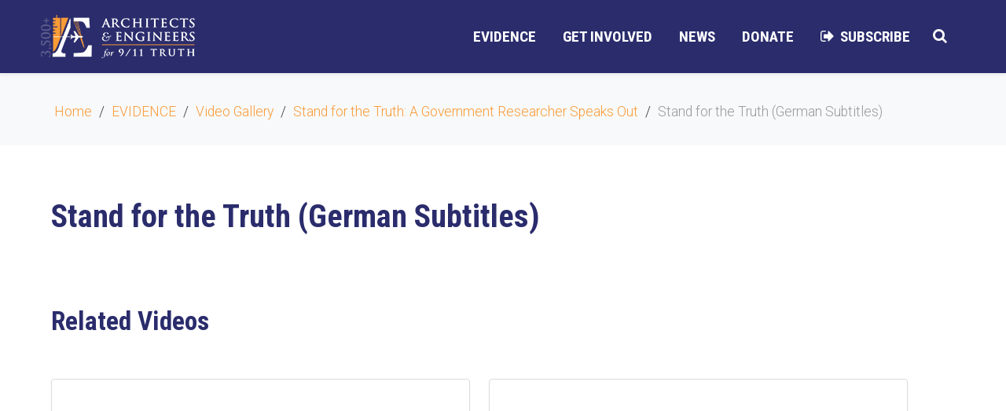

--- FILE ---
content_type: text/html; charset=utf-8
request_url: https://www.ae911truth.org/evidence/videos/video/68-stand-for-the-truth-german-subtitles
body_size: 12511
content:
                                <!DOCTYPE html>
<html prefix="og: http://ogp.me/ns# fb: http://ogp.me/ns/fb# architects-engineers: http://ogp.me/ns/fb/architects-engineers#" lang="en-GB" dir="ltr">
        
<head>
    
            <meta name="viewport" content="width=device-width, initial-scale=1.0">
        <meta http-equiv="X-UA-Compatible" content="IE=edge" />
        

        
            
         <meta charset="utf-8" />
	<base href="https://www.ae911truth.org/evidence/videos/video/68-stand-for-the-truth-german-subtitles" />
	<meta name="description" content="AE911Truth is a nonprofit organization that represents more than 3,000 architects and engineers who are calling for a new investigation into the destruction of the World Trade Center Twin Towers and Building 7 on 9/11." />
	<meta name="generator" content="Joomla! - Open Source Content Management" />
	<title>Video Gallery - Stand for the Truth (German Subtitles)</title>
	<link href="https://www.ae911truth.org/component/search/?Itemid=296&amp;id=68&amp;format=opensearch" rel="search" title="Search AE911Truth" type="application/opensearchdescription+xml" />
	<link href="/templates/it_oxygen/favicon.ico" rel="shortcut icon" type="image/vnd.microsoft.icon" />
	<link href="/media/yendifvideoshare/assets/site/css/yendifvideoshare.css?v=1.2.6" rel="stylesheet" media="screen" />
	<link href="/media/yendifvideoshare/player/yendifplayer.css?v=1.2.6" rel="stylesheet" media="screen" />
	<link href="/media/sourcecoast/css/sc_bootstrap5.css" rel="stylesheet" />
	<link href="/media/sourcecoast/css/common.css" rel="stylesheet" />
	<link href="/templates/it_oxygen/uikit/css/uikit.min.css" rel="stylesheet" />
	<link href="/media/gantry5/engines/nucleus/css-compiled/nucleus.css" rel="stylesheet" />
	<link href="/templates/it_oxygen/custom/css-compiled/oxygen_28.css" rel="stylesheet" />
	<link href="/media/gantry5/assets/css/bootstrap-gantry.css" rel="stylesheet" />
	<link href="/media/gantry5/engines/nucleus/css-compiled/joomla.css" rel="stylesheet" />
	<link href="/media/jui/css/icomoon.css" rel="stylesheet" />
	<link href="/media/gantry5/assets/css/font-awesome.min.css" rel="stylesheet" />
	<link href="/templates/it_oxygen/custom/css-compiled/oxygen-joomla_28.css" rel="stylesheet" />
	<link href="/templates/it_oxygen/custom/css-compiled/custom_28.css" rel="stylesheet" />
	<style>
div.mod_search93 input[type="search"]{ width:auto; }
	</style>
	<script type="application/json" class="joomla-script-options new">{"csrf.token":"44d13ab21d545bf1c44cf6728bb1e7c8","system.paths":{"root":"","base":""},"joomla.jtext":{"JLIB_FORM_FIELD_INVALID":"Invalid field:&#160"}}</script>
	<script src="/media/jui/js/jquery.min.js?78268cdd7ecfd067033a059b2725c4ff"></script>
	<script src="/media/jui/js/jquery-noconflict.js?78268cdd7ecfd067033a059b2725c4ff"></script>
	<script src="/media/jui/js/jquery-migrate.min.js?78268cdd7ecfd067033a059b2725c4ff"></script>
	<script src="/media/yendifvideoshare/player/yendifplayer.js?v=1.2.6"></script>
	<script src="/media/yendifvideoshare/assets/site/js/yendifvideoshare.js?v=1.2.6"></script>
	<script src="/media/system/js/mootools-core.js?78268cdd7ecfd067033a059b2725c4ff"></script>
	<script src="/media/system/js/core.js?78268cdd7ecfd067033a059b2725c4ff"></script>
	<script src="/media/system/js/punycode.js?78268cdd7ecfd067033a059b2725c4ff"></script>
	<script src="/media/system/js/validate.js?78268cdd7ecfd067033a059b2725c4ff"></script>
	<script src="/components/com_jfbconnect/includes/jfbconnect.js?v=6"></script>
	<script src="/media/system/js/html5fallback.js"></script>
	<script src="/media/jui/js/bootstrap.min.js?78268cdd7ecfd067033a059b2725c4ff"></script>
	<script>
yendifplayer.config = {"autoplay":1,"analytics":"UA-11264545-4","autoplaylist":1,"can_skip_adverts":1,"controlbar":1,"currenttime":1,"download":0,"duration":1,"embed":0,"engine":"html5","fullscreen":1,"keyboard":1,"license":"","logo":"","loop":0,"playbtn":1,"playpause":1,"progress":1,"ratio":"0.5625","share":1,"show_adverts_timeframe":0,"show_skip_adverts_on":5,"theme":"black","volume":0.5,"volumebtn":1,"responsive":1,"playlistWidth":250,"playlistHeight":150,"playlistPosition":"right","origin":"https:\/\/www.ae911truth.org\/"};
	if( typeof( yendif ) === 'undefined' ) {
    	var yendif = {};
	};

	yendif.base = 'https://www.ae911truth.org/';
	yendif.userid = 0;
	yendif.allow_guest_like = 0;
	yendif.allow_guest_rating = 0;
	yendif.alert_message = 'Please Login';

// Facebook Pixel Code
!function(f,b,e,v,n,t,s)
{if(f.fbq)return;n=f.fbq=function(){n.callMethod?
n.callMethod.apply(n,arguments):n.queue.push(arguments)};
if(!f._fbq)f._fbq=n;n.push=n;n.loaded=!0;n.version='2.0';
n.queue=[];t=b.createElement(e);t.async=!0;
t.src=v;s=b.getElementsByTagName(e)[0];
s.parentNode.insertBefore(t,s)}(window, document,'script',
'https://connect.facebook.net/en_US/fbevents.js');
fbq('init','509887603039649');
fbq('track','PageView');
// End Facebook Pixel Code

	</script>
	
	<meta property="og:image" content="https://img.youtube.com/vi/VFyJdApabNs/0.jpg" />
	<link rel="canonical" href="https://www.ae911truth.org/evidence/videos/video/68-stand-for-the-truth-german-subtitles"/>
	<script type="text/javascript">jfbc.base = 'https://www.ae911truth.org/';
jfbc.return_url = 'L2V2aWRlbmNlL3ZpZGVvcy92aWRlby82OC1zdGFuZC1mb3ItdGhlLXRydXRoLWdlcm1hbi1zdWJ0aXRsZXM=';
jfbc.token = '44d13ab21d545bf1c44cf6728bb1e7c8';
jfbc.login.logout_facebook = false;
jfbc.login.scope = 'email';
jfbc.login.show_modal = '0';
jfbc.login.use_popup = true;
jfbc.login.auto = '0';
jfbc.login.logged_in = false;
jfbc.init();
</script>
	<meta property="og:locale" content="en_US"/><meta property="og:url" content="https://www.ae911truth.org/evidence/videos/video/68-stand-for-the-truth-german-subtitles"/><meta property="og:title" content="Video Gallery - Stand for the Truth (German Subtitles)"/><meta property="og:description" content="AE911Truth is a nonprofit organization that represents more than 3,000 architects and engineers who are calling for a new investigation into the destruction of the World Trade Center Twin Towers and Building 7 on 9/11."/><meta property="og:type" content="website"/><meta property="fb:app_id" content="284594168748414"/><meta property="og:site_name" content="AE911Truth"/>
	
	

    
                
</head>

    <body class="gantry site com_yendifvideoshare view-video no-layout no-task dir-ltr itemid-259 outline-28 g-offcanvas-left g-default g-style-preset1"><script type="text/javascript">
  
  window.fbAsyncInit = function() {
    FB.init({version: 'v16.0',appId: '284594168748414', status: false, cookie: true, xfbml: false});
FB.Event.subscribe('comment.create', jfbc.social.facebook.comment.create);
FB.Event.subscribe('comment.remove', jfbc.social.facebook.comment.remove);
jfbc.social.googleAnalytics.trackFacebook();
  };
  (function(d, s, id){
     var js, fjs = d.getElementsByTagName(s)[0];
     if (d.getElementById(id)) {return;}
     js = d.createElement(s); js.id = id;
     js.src = "//connect.facebook.net/en_GB/sdk.js";
     fjs.parentNode.insertBefore(js, fjs);
   }(document, 'script', 'facebook-jssdk'));
</script>



        
                    

        <div id="g-offcanvas"  data-g-offcanvas-swipe="0" data-g-offcanvas-css3="1">
                        <div class="g-grid">                        

        <div class="g-block size-100">
             <div id="mobile-menu-5371-particle" class="g-content g-particle">            <div id="g-mobilemenu-container" data-g-menu-breakpoint="48rem"></div>
            </div>
        </div>
            </div>
    </div>
        <div id="g-page-surround">
            <div class="g-offcanvas-hide g-offcanvas-toggle" role="navigation" data-offcanvas-toggle aria-controls="g-offcanvas" aria-expanded="false"><i class="fa fa-fw fa-bars"></i></div>                        

                                                        
                <header id="g-header" data-uk-sticky="&#x7B;media&#x3A;768&#x7D;">
                <div class="g-container">                                <div class="g-grid">                        

        <div id="logo" class="g-block size-20 logo">
             <div id="logo-9577-particle" class="g-content g-particle">            <a href="/" title="Return to Home page" rel="home" class="g-logo g-logo">
            <img src="/templates/it_oxygen/custom/images/3500+%20Logo%20ae%20white%20220%20px_1.png" alt="Return to Home page" />
    </a>
            </div>
        </div>
                    

        <div class="g-block size-80">
             <div id="menu-4863-particle" class="g-content g-particle">            <nav class="g-main-nav" data-g-mobile-target data-g-hover-expand="true">
        <ul class="g-toplevel">
                                                                                                                
        
                
        
                
        
        <li class="g-menu-item g-menu-item-type-component g-menu-item-101 g-standard  ">
                            <a class="g-menu-item-container" href="/">
                                                                <span class="g-menu-item-content">
                                    <span class="g-menu-item-title">HOME</span>
            
                    </span>
                                                </a>
                                </li>
    
                                                                                                
        
                
        
                
        
        <li class="g-menu-item g-menu-item-type-url g-menu-item-150 g-parent active g-fullwidth g-menu-item-link-parent ">
                            <a class="g-menu-item-container" href="https://www.ae911truth.org/evidence/evidence-overview">
                                                                <span class="g-menu-item-content">
                                    <span class="g-menu-item-title">EVIDENCE</span>
            
                    </span>
                    <span class="g-menu-parent-indicator" data-g-menuparent=""></span>                            </a>
                                                        <ul class="g-dropdown g-inactive g-fade ">
            <li class="g-dropdown-column">
                        <div class="g-grid">
                        <div class="g-block size-33">
            <ul class="g-sublevel">
                <li class="g-level-1 g-go-back">
                    <a class="g-menu-item-container" href="#" data-g-menuparent=""><span>Back</span></a>
                </li>
                                                                                                                    
        
                
        
                
        
        <li class="g-menu-item g-menu-item-type-heading g-menu-item-153  " style="position: relative;">
                            <div class="g-menu-item-container" data-g-menuparent="">                                                                            <span class="g-nav-header g-menu-item-content">            <span class="g-menu-item-title">RESOURCES</span>
            </span>
                                                                    </div>                    </li>
    
                                                                                                
        
                
        
                
        
        <li class="g-menu-item g-menu-item-type-component g-menu-item-259 active  menuindent">
                            <a class="g-menu-item-container" href="/evidence/videos">
                                                                <span class="g-menu-item-content">
                                    <span class="g-menu-item-title">Video Gallery</span>
            
                    </span>
                                                </a>
                                </li>
    
                                                                                                
        
                
        
                
        
        <li class="g-menu-item g-menu-item-type-component g-menu-item-279  menuindent">
                            <a class="g-menu-item-container menuindent" href="/evidence/beyond-misinformation">
                                                                <span class="g-menu-item-content">
                                    <span class="g-menu-item-title">Beyond Misinformation</span>
            
                    </span>
                                                </a>
                                </li>
    
                                                                                                
        
                
        
                
        
        <li class="g-menu-item g-menu-item-type-component g-menu-item-261  menuindent">
                            <a class="g-menu-item-container" href="/evidence/world-trade-center-physics">
                                                                <span class="g-menu-item-content">
                                    <span class="g-menu-item-title">World Trade Center Physics</span>
            
                    </span>
                                                </a>
                                </li>
    
                                                                                                
        
                
        
                
        
        <li class="g-menu-item g-menu-item-type-component g-menu-item-262 g-parent g-menu-item-link-parent menuindent">
                            <a class="g-menu-item-container" href="/evidence/technical-articles">
                                                                <span class="g-menu-item-content">
                                    <span class="g-menu-item-title">Technical Articles</span>
            
                    </span>
                    <span class="g-menu-parent-indicator" data-g-menuparent=""></span>                            </a>
                                                        <ul class="g-dropdown g-inactive g-fade ">
            <li class="g-dropdown-column">
                        <div class="g-grid">
                        <div class="g-block size-100">
            <ul class="g-sublevel">
                <li class="g-level-2 g-go-back">
                    <a class="g-menu-item-container" href="#" data-g-menuparent=""><span>Back</span></a>
                </li>
                                                                                                                    
        
                
        
                
        
        <li class="g-menu-item g-menu-item-type-component g-menu-item-374 g-parent g-menu-item-link-parent ">
                            <a class="g-menu-item-container" href="/evidence/technical-articles/articles-by-ae911truth">
                                                                <span class="g-menu-item-content">
                                    <span class="g-menu-item-title">Articles by AE911Truth</span>
            
                    </span>
                    <span class="g-menu-parent-indicator" data-g-menuparent=""></span>                            </a>
                                                        <ul class="g-dropdown g-inactive g-fade ">
            <li class="g-dropdown-column">
                        <div class="g-grid">
                        <div class="g-block size-100">
            <ul class="g-sublevel">
                <li class="g-level-3 g-go-back">
                    <a class="g-menu-item-container" href="#" data-g-menuparent=""><span>Back</span></a>
                </li>
                                                                                                                    
        
                
        
                
        
        <li class="g-menu-item g-menu-item-type-component g-menu-item-392  ">
                            <a class="g-menu-item-container" href="/evidence/technical-articles/articles-by-ae911truth/debunking-the-real-9-11-myths">
                                                                <span class="g-menu-item-content">
                                    <span class="g-menu-item-title">Debunking the Real 9/11 Myths</span>
            
                    </span>
                                                </a>
                                </li>
    
                                                                                                
        
                
        
                
        
        <li class="g-menu-item g-menu-item-type-component g-menu-item-391  ">
                            <a class="g-menu-item-container" href="/evidence/technical-articles/articles-by-ae911truth/fraud-exposed-in-nist-wtc-7-reports-series">
                                                                <span class="g-menu-item-content">
                                    <span class="g-menu-item-title">Fraud Exposed in NIST WTC 7 Reports</span>
            
                    </span>
                                                </a>
                                </li>
    
                                                                                                
        
                
        
                
        
        <li class="g-menu-item g-menu-item-type-component g-menu-item-424  ">
                            <a class="g-menu-item-container" href="/evidence/technical-articles/articles-by-ae911truth/nist-s-wtc-7-reports-filled-with-fantasy-fiction-and-fraud">
                                                                <span class="g-menu-item-content">
                                    <span class="g-menu-item-title">NIST&#039;s WTC 7 Reports: Filled with Fantasy, Fiction, and Fraud</span>
            
                    </span>
                                                </a>
                                </li>
    
    
            </ul>
        </div>
            </div>

            </li>
        </ul>
            </li>
    
                                                                                                
        
                
        
                
        
        <li class="g-menu-item g-menu-item-type-component g-menu-item-381  ">
                            <a class="g-menu-item-container" href="/evidence/technical-articles/articles-in-engineering-and-science-publications">
                                                                <span class="g-menu-item-content">
                                    <span class="g-menu-item-title">Articles in Engineering and Science Publications</span>
            
                    </span>
                                                </a>
                                </li>
    
                                                                                                
        
                
        
                
        
        <li class="g-menu-item g-menu-item-type-component g-menu-item-379  ">
                            <a class="g-menu-item-container" href="/evidence/technical-articles/articles-in-the-journal-of-9-11-studies">
                                                                <span class="g-menu-item-content">
                                    <span class="g-menu-item-title">Articles in the Journal of 9/11 Studies</span>
            
                    </span>
                                                </a>
                                </li>
    
                                                                                                
        
                
        
                
        
        <li class="g-menu-item g-menu-item-type-component g-menu-item-380  ">
                            <a class="g-menu-item-container" href="/evidence/technical-articles/articles-on-psychology">
                                                                <span class="g-menu-item-content">
                                    <span class="g-menu-item-title">Articles on Psychology</span>
            
                    </span>
                                                </a>
                                </li>
    
    
            </ul>
        </div>
            </div>

            </li>
        </ul>
            </li>
    
                                                                                                
        
                
        
                
        
        <li class="g-menu-item g-menu-item-type-component g-menu-item-263  menuindent">
                            <a class="g-menu-item-container" href="/evidence/faqs">
                                                                <span class="g-menu-item-content">
                                    <span class="g-menu-item-title">FAQs</span>
            
                    </span>
                                                </a>
                                </li>
    
    
            </ul>
        </div>
                <div class="g-block size-34">
            <ul class="g-sublevel">
                <li class="g-level-1 g-go-back">
                    <a class="g-menu-item-container" href="#" data-g-menuparent=""><span>Back</span></a>
                </li>
                                                                                                                    
        
                
        
                
        
        <li class="g-menu-item g-menu-item-type-heading g-menu-item-162  " style="position: relative;">
                            <div class="g-menu-item-container" data-g-menuparent="">                                                                            <span class="g-nav-header g-menu-item-content">            <span class="g-menu-item-title">TWIN TOWERS</span>
            </span>
                                                                    </div>                    </li>
    
                                                                                                
        
                
        
                
        
        <li class="g-menu-item g-menu-item-type-component g-menu-item-302  menuindent">
                            <a class="g-menu-item-container" href="/evidence/near-free-fall-acceleration">
                                                                <span class="g-menu-item-content">
                                    <span class="g-menu-item-title">Near-Free-Fall Acceleration</span>
            
                    </span>
                                                </a>
                                </li>
    
                                                                                                
        
                
        
                
        
        <li class="g-menu-item g-menu-item-type-component g-menu-item-266  menuindent">
                            <a class="g-menu-item-container" href="/evidence/explosive-features">
                                                                <span class="g-menu-item-content">
                                    <span class="g-menu-item-title">Explosive Features</span>
            
                    </span>
                                                </a>
                                </li>
    
                                                                                                
        
                
        
                
        
        <li class="g-menu-item g-menu-item-type-component g-menu-item-267  menuindent">
                            <a class="g-menu-item-container" href="/evidence/eyewitness-accounts-of-explosions">
                                                                <span class="g-menu-item-content">
                                    <span class="g-menu-item-title">Eyewitness Accounts of Explosions</span>
            
                    </span>
                                                </a>
                                </li>
    
                                                                                                
        
                
        
                
        
        <li class="g-menu-item g-menu-item-type-component g-menu-item-268  menuindent">
                            <a class="g-menu-item-container" href="/evidence/high-temperature-thermitic-reactions">
                                                                <span class="g-menu-item-content">
                                    <span class="g-menu-item-title">High-Temperature Thermitic Reactions</span>
            
                    </span>
                                                </a>
                                </li>
    
                                                                                                
        
                
        
                
        
        <li class="g-menu-item g-menu-item-type-component g-menu-item-289  menuindent">
                            <a class="g-menu-item-container" href="/evidence/the-official-theory-twin-towers">
                                                                <span class="g-menu-item-content">
                                    <span class="g-menu-item-title">The Official Theory</span>
            
                    </span>
                                                </a>
                                </li>
    
    
            </ul>
        </div>
                <div class="g-block size-33">
            <ul class="g-sublevel">
                <li class="g-level-1 g-go-back">
                    <a class="g-menu-item-container" href="#" data-g-menuparent=""><span>Back</span></a>
                </li>
                                                                                                                    
        
                
        
                
        
        <li class="g-menu-item g-menu-item-type-heading g-menu-item-154  " style="position: relative;">
                            <div class="g-menu-item-container" data-g-menuparent="">                                                                            <span class="g-nav-header g-menu-item-content">            <span class="g-menu-item-title">WORLD TRADE CENTER 7</span>
            </span>
                                                                    </div>                    </li>
    
                                                                                                
        
                
        
                
        
        <li class="g-menu-item g-menu-item-type-component g-menu-item-270  menuindent">
                            <a class="g-menu-item-container" href="/evidence/free-fall-acceleration">
                                                                <span class="g-menu-item-content">
                                    <span class="g-menu-item-title">Free-Fall Acceleration</span>
            
                    </span>
                                                </a>
                                </li>
    
                                                                                                
        
                
        
                
        
        <li class="g-menu-item g-menu-item-type-component g-menu-item-272  menuindent">
                            <a class="g-menu-item-container" href="/evidence/explosions">
                                                                <span class="g-menu-item-content">
                                    <span class="g-menu-item-title">Explosions</span>
            
                    </span>
                                                </a>
                                </li>
    
                                                                                                
        
                
        
                
        
        <li class="g-menu-item g-menu-item-type-component g-menu-item-271  menuindent">
                            <a class="g-menu-item-container" href="/evidence/steel-sulfidation">
                                                                <span class="g-menu-item-content">
                                    <span class="g-menu-item-title">Steel Sulfidation</span>
            
                    </span>
                                                </a>
                                </li>
    
                                                                                                
        
                
        
                
        
        <li class="g-menu-item g-menu-item-type-component g-menu-item-273  menuindent">
                            <a class="g-menu-item-container" href="/evidence/foreknowledge">
                                                                <span class="g-menu-item-content">
                                    <span class="g-menu-item-title">Foreknowledge</span>
            
                    </span>
                                                </a>
                                </li>
    
                                                                                                
        
                
        
                
        
        <li class="g-menu-item g-menu-item-type-component g-menu-item-269  menuindent">
                            <a class="g-menu-item-container" href="/evidence/the-official-theory-wtc7">
                                                                <span class="g-menu-item-content">
                                    <span class="g-menu-item-title">The Official Theory</span>
            
                    </span>
                                                </a>
                                </li>
    
    
            </ul>
        </div>
            </div>

            </li>
        </ul>
            </li>
    
                                                                                                
        
                
        
                
        
        <li class="g-menu-item g-menu-item-type-separator g-menu-item-145 g-parent g-fullwidth  ">
                            <div class="g-menu-item-container" data-g-menuparent="">                                                                            <span class="g-separator g-menu-item-content">            <span class="g-menu-item-title">GET INVOLVED</span>
            </span>
                                        <span class="g-menu-parent-indicator"></span>                            </div>                                            <ul class="g-dropdown g-inactive g-fade ">
            <li class="g-dropdown-column">
                        <div class="g-grid">
                        <div class="g-block  size-33-3">
            <ul class="g-sublevel">
                <li class="g-level-1 g-go-back">
                    <a class="g-menu-item-container" href="#" data-g-menuparent=""><span>Back</span></a>
                </li>
                                                                                                                    
        
                
        
                
        
        <li class="g-menu-item g-menu-item-type-heading g-menu-item-274  ">
                            <div class="g-menu-item-container" data-g-menuparent="">                                                                            <span class="g-nav-header g-menu-item-content">            <span class="g-menu-item-title">SUPPORT OUR WORK </span>
            </span>
                                                                    </div>                    </li>
    
                                                                                                
        
                
        
                
        
        <li class="g-menu-item g-menu-item-type-url g-menu-item-275  menuindent">
                            <a class="g-menu-item-container" href="/donate">
                                                                <span class="g-menu-item-content">
                                    <span class="g-menu-item-title">Donate</span>
            
                    </span>
                                                </a>
                                </li>
    
                                                                                                
        
                
        
                
        
        <li class="g-menu-item g-menu-item-type-url g-menu-item-468  menuindent">
                            <a class="g-menu-item-container" href="https://action.ae911truth.org/donate">
                                                                <span class="g-menu-item-content">
                                    <span class="g-menu-item-title">Become a Member</span>
            
                    </span>
                                                </a>
                                </li>
    
                                                                                                
        
                
        
                
        
        <li class="g-menu-item g-menu-item-type-alias g-menu-item-632  menuindent">
                            <a class="g-menu-item-container" href="/plannedgiving">
                                                                <span class="g-menu-item-content">
                                    <span class="g-menu-item-title">Planned Giving</span>
            
                    </span>
                                                </a>
                                </li>
    
                                                                                                
        
                
        
                
        
        <li class="g-menu-item g-menu-item-type-component g-menu-item-276  menuindent">
                            <a class="g-menu-item-container" href="/get-involved/volunteer">
                                                                <span class="g-menu-item-content">
                                    <span class="g-menu-item-title">Volunteer</span>
            
                    </span>
                                                </a>
                                </li>
    
                                                                                                
        
                
        
                
        
        <li class="g-menu-item g-menu-item-type-url g-menu-item-277  menuindent">
                            <a class="g-menu-item-container" href="https://www.ae911truth.org/signatures/">
                                                                <span class="g-menu-item-content">
                                    <span class="g-menu-item-title">Sign Our Petition</span>
            
                    </span>
                                                </a>
                                </li>
    
    
            </ul>
        </div>
                <div class="g-block  size-33-3">
            <ul class="g-sublevel">
                <li class="g-level-1 g-go-back">
                    <a class="g-menu-item-container" href="#" data-g-menuparent=""><span>Back</span></a>
                </li>
                                                                                                                    
        
                
        
                
        
        <li class="g-menu-item g-menu-item-type-heading g-menu-item-285  ">
                            <div class="g-menu-item-container" data-g-menuparent="">                                                                            <span class="g-nav-header g-menu-item-content">            <span class="g-menu-item-title">GET INFORMED</span>
            </span>
                                                                    </div>                    </li>
    
                                                                                                
        
                
        
                
        
        <li class="g-menu-item g-menu-item-type-url g-menu-item-284  menuindent">
                            <a class="g-menu-item-container" href="https://ae911truth.creator-spring.com/">
                                                                <span class="g-menu-item-content">
                                    <span class="g-menu-item-title">Online Store</span>
            
                    </span>
                                                </a>
                                </li>
    
                                                                                                
        
                
        
                
        
        <li class="g-menu-item g-menu-item-type-component g-menu-item-366  ">
                            <a class="g-menu-item-container menuindent" href="/get-involved/foreign-language-materials">
                                                                <span class="g-menu-item-content">
                                    <span class="g-menu-item-title">Foreign Language Materials</span>
            
                    </span>
                                                </a>
                                </li>
    
                                                                                                
        
                
        
                
        
        <li class="g-menu-item g-menu-item-type-alias g-menu-item-631  menuindent">
                            <a class="g-menu-item-container" href="/seven">
                                                                <span class="g-menu-item-content">
                                    <span class="g-menu-item-title">SEVEN the Film</span>
            
                    </span>
                                                </a>
                                </li>
    
                                                                                                
        
                
        
                
        
        <li class="g-menu-item g-menu-item-type-alias g-menu-item-410  menuindent">
                            <a class="g-menu-item-container" href="/project-due-diligence">
                                                                <span class="g-menu-item-content">
                                    <span class="g-menu-item-title">Project Due Diligence</span>
            
                    </span>
                                                </a>
                                </li>
    
                                                                                                
        
                
        
                
        
        <li class="g-menu-item g-menu-item-type-alias g-menu-item-395  menuindent">
                            <a class="g-menu-item-container" href="/webinars">
                                                                <span class="g-menu-item-content">
                                    <span class="g-menu-item-title">Webinars</span>
            
                    </span>
                                                </a>
                                </li>
    
    
            </ul>
        </div>
                <div class="g-block  size-33-3">
            <ul class="g-sublevel">
                <li class="g-level-1 g-go-back">
                    <a class="g-menu-item-container" href="#" data-g-menuparent=""><span>Back</span></a>
                </li>
                                                                                                                    
        
                
        
                
        
        <li class="g-menu-item g-menu-item-type-heading g-menu-item-278  ">
                            <div class="g-menu-item-container" data-g-menuparent="">                                                                            <span class="g-nav-header g-menu-item-content">            <span class="g-menu-item-title">INITIATIVES</span>
            </span>
                                                                    </div>                    </li>
    
                                                                                                
        
                
        
                
        
        <li class="g-menu-item g-menu-item-type-alias g-menu-item-697  menuindent">
                            <a class="g-menu-item-container" href="/theunspeakable">
                                                                <span class="g-menu-item-content">
                                    <span class="g-menu-item-title">The Unspeakable</span>
            
                    </span>
                                                </a>
                                </li>
    
                                                                                                
        
                
        
                
        
        <li class="g-menu-item g-menu-item-type-alias g-menu-item-630  menuindent">
                            <a class="g-menu-item-container" href="/inquest">
                                                                <span class="g-menu-item-content">
                                    <span class="g-menu-item-title">Geoff Campbell Inquest</span>
            
                    </span>
                                                </a>
                                </li>
    
                                                                                                
        
                
        
                
        
        <li class="g-menu-item g-menu-item-type-component g-menu-item-312  menuindent">
                            <a class="g-menu-item-container" href="/get-involved/bobby-mcilvaine-act">
                                                                <span class="g-menu-item-content">
                                    <span class="g-menu-item-title">Bobby McIlvaine Act</span>
            
                    </span>
                                                </a>
                                </li>
    
                                                                                                
        
                
        
                
        
        <li class="g-menu-item g-menu-item-type-alias g-menu-item-466  menuindent">
                            <a class="g-menu-item-container" href="/nist">
                                                                <span class="g-menu-item-content">
                                    <span class="g-menu-item-title">NIST Request for Correction</span>
            
                    </span>
                                                </a>
                                </li>
    
                                                                                                
        
                
        
                
        
        <li class="g-menu-item g-menu-item-type-url g-menu-item-464  menuindent">
                            <a class="g-menu-item-container" href="https://www.ae911truth.org/wtc7">
                                                                <span class="g-menu-item-content">
                                    <span class="g-menu-item-title">U of A Fairbanks WTC 7 Study</span>
            
                    </span>
                                                </a>
                                </li>
    
    
            </ul>
        </div>
            </div>

            </li>
        </ul>
            </li>
    
                                                                                                
        
                
        
                
        
        <li class="g-menu-item g-menu-item-type-component g-menu-item-173 g-standard  ">
                            <a class="g-menu-item-container" href="/news" title="NEWS">
                                                                <span class="g-menu-item-content">
                                    <span class="g-menu-item-title">NEWS</span>
            
                    </span>
                                                </a>
                                </li>
    
                                                                                                
        
                
        
                
        
        <li class="g-menu-item g-menu-item-type-url g-menu-item-628 g-standard  ">
                            <a class="g-menu-item-container" href="https://www.ae911truth.org/donate">
                                                                <span class="g-menu-item-content">
                                    <span class="g-menu-item-title">DONATE</span>
            
                    </span>
                                                </a>
                                </li>
    
                                                                                                
        
                
        
                
        
        <li class="g-menu-item g-menu-item-type-url g-menu-item-184 g-standard  presets-demo">
                            <a class="g-menu-item-container" href="https://ae911truth.dm.networkforgood.com/forms/email-subscribers">
                                                <i class="fa fa-sign-out" aria-hidden="true"></i>
                                                    <span class="g-menu-item-content">
                                    <span class="g-menu-item-title">SUBSCRIBE</span>
            
                    </span>
                                                </a>
                                </li>
    
                                                                                                
        
                
        
                
        
        <li class="g-menu-item g-menu-item-type-particle g-menu-item-757 g-standard  ">
                            <div class="g-menu-item-container" data-g-menuparent="">                                                                                        
            <div class="menu-item-particle">
        	
	<div class="modal-search-container style1">
			<a href="#modal-search" data-uk-modal aria-label="Search"><i class="fa fa-search"></i></a>

	<div id="modal-search" class="uk-modal">
		<div class="uk-modal-dialog">
			<a class="uk-modal-close uk-close" aria-label="Close"></a>
								<div class="moduletable">
						<div class="search mod_search93">
	<form action="/evidence/videos" method="post" class="form-inline">
		<label for="mod-search-searchword" class="element-invisible">Search ...</label> <input autocomplete="off" name="searchword" id="mod-search-searchword" maxlength="200"  class="inputbox search-query" type="search" size="20" placeholder="Search ..." />		<input type="hidden" name="task" value="search" />
		<input type="hidden" name="option" value="com_search" />
		<input type="hidden" name="Itemid" value="296" />
	</form>
</div>
		</div>
	
	
	
	
		</div>
	</div>
			</div>

    </div>
    
                                                                    </div>                    </li>
    
                                                    
    
        </ul>
    </nav>
            </div>
        </div>
            </div>
            </div>
        
    </header>
                                                    
                <section id="g-breadcrumb">
                <div class="g-container">                                <div class="g-grid">                        

        <div class="g-block size-100">
             <div class="g-content">
                                    <div class="platform-content"><div class="moduletable ">
						<div aria-label="Breadcrumbs" role="navigation">
	<ul itemscope itemtype="https://schema.org/BreadcrumbList" class="breadcrumb">
					<li class="active">
				<span class="divider icon-location"></span>
			</li>
		
						<li itemprop="itemListElement" itemscope itemtype="https://schema.org/ListItem">
											<a itemprop="item" href="/" class="pathway"><span itemprop="name">Home</span></a>
					
											<span class="divider">
							<img src="/media/system/images/arrow.png" alt="" />						</span>
										<meta itemprop="position" content="1">
				</li>
							<li itemprop="itemListElement" itemscope itemtype="https://schema.org/ListItem">
											<a itemprop="item" href="https://www.ae911truth.org/evidence/evidence-overview" class="pathway"><span itemprop="name">EVIDENCE</span></a>
					
											<span class="divider">
							<img src="/media/system/images/arrow.png" alt="" />						</span>
										<meta itemprop="position" content="2">
				</li>
							<li itemprop="itemListElement" itemscope itemtype="https://schema.org/ListItem">
											<a itemprop="item" href="/evidence/videos/category/0" class="pathway"><span itemprop="name">Video Gallery</span></a>
					
											<span class="divider">
							<img src="/media/system/images/arrow.png" alt="" />						</span>
										<meta itemprop="position" content="3">
				</li>
							<li itemprop="itemListElement" itemscope itemtype="https://schema.org/ListItem">
											<a itemprop="item" href="/evidence/videos/category/10-stand-for-the-truth-a-government-researcher-speaks-out" class="pathway"><span itemprop="name">Stand for the Truth: A Government Researcher Speaks Out</span></a>
					
											<span class="divider">
							<img src="/media/system/images/arrow.png" alt="" />						</span>
										<meta itemprop="position" content="4">
				</li>
							<li itemprop="itemListElement" itemscope itemtype="https://schema.org/ListItem" class="active">
					<span itemprop="name">
						Stand for the Truth (German Subtitles)					</span>
					<meta itemprop="position" content="5">
				</li>
				</ul>
</div>
		</div></div>
            
        </div>
        </div>
            </div>
            </div>
        
    </section>
                                        
                <section id="g-utility">
                                        <div class="g-grid">                        

        <div class="g-block size-100">
             <div class="spacer"></div>
        </div>
            </div>
            
    </section>
                                    
                                
                
    
                <section id="g-container-main" class="g-wrapper">
                <div class="g-container">                    <div class="g-grid">                        

        <div class="g-block size-100">
             <section id="g-mainbody">
                                        <div class="g-grid">                        

        <div class="g-block size-100">
             <div class="spacer"></div>
        </div>
            </div>
                            <div class="g-grid">                        

        <div class="g-block size-95">
             <div class="g-content">
                                                            <div class="platform-content row-fluid"><div class="span12"><div class="yendif-video-share video ">
			<div class="page-header">
			<h1> Stand for the Truth (German Subtitles) </h1>
    	</div>
        
    <div class="row-fluid">        
		        
                
        <div class="clearfix"></div>
    </div>
    
    <div class="yendifplayer" data-vid="68"><video controls poster=https://img.youtube.com/vi/VFyJdApabNs/0.jpg><source type="video/youtube" src="https://www.youtube.com/watch?v=VFyJdApabNs?rel=0"></video></div>    
        
    
<h2>Related Videos</h2>

<div class="row-fluid" data-ratio="0.5625">
  	<ul class="thumbnails">
   	    
            <li class="span6" data-mfp-src="" data-title="Stand for the Truth: A Government Researcher Speaks Out">
               	<div class="thumbnail">
                	<a href="/evidence/videos/video/4-stand-for-the-truth-a-government-researcher-speaks-out" class="yendif-thumbnail">
                        <div class="yendif-image" style="background-image: url(https://img.youtube.com/vi/GvAv-114bwM/0.jpg);">&nbsp;</div>
                        <img class="yendif-play-icon" src="/media/yendifvideoshare/assets/site/images/play.png" alt="Stand for the Truth: A Government Researcher Speaks Out" />
                         
                    </a>
                    <div class="caption">
                       	<h4><a href="/evidence/videos/video/4-stand-for-the-truth-a-government-researcher-speaks-out">Stand for the Truth: A Government Researcher Speaks Out</a></h4>

						                            
        				 
                        
        				 
                    </div>
                </div>
            </li> 
                
            <li class="span6" data-mfp-src="" data-title="Stand for the Truth (French Subtitles)">
               	<div class="thumbnail">
                	<a href="/evidence/videos/video/66-stand-for-the-truth-french-subtitles" class="yendif-thumbnail">
                        <div class="yendif-image" style="background-image: url(https://img.youtube.com/vi/kVJr-hpYFi8/0.jpg);">&nbsp;</div>
                        <img class="yendif-play-icon" src="/media/yendifvideoshare/assets/site/images/play.png" alt="Stand for the Truth (French Subtitles)" />
                         
                    </a>
                    <div class="caption">
                       	<h4><a href="/evidence/videos/video/66-stand-for-the-truth-french-subtitles">Stand for the Truth (French Subtitles)</a></h4>

						                            
        				 
                        
        				 
                    </div>
                </div>
            </li> 
            </ul><ul class="thumbnails">    
            <li class="span6" data-mfp-src="" data-title="Stand for the Truth (Japanese Subtitles)">
               	<div class="thumbnail">
                	<a href="/evidence/videos/video/69-stand-for-the-truth-japanese-subtitles" class="yendif-thumbnail">
                        <div class="yendif-image" style="background-image: url(https://img.youtube.com/vi/R1FXE_Ihg-Y/0.jpg);">&nbsp;</div>
                        <img class="yendif-play-icon" src="/media/yendifvideoshare/assets/site/images/play.png" alt="Stand for the Truth (Japanese Subtitles)" />
                         
                    </a>
                    <div class="caption">
                       	<h4><a href="/evidence/videos/video/69-stand-for-the-truth-japanese-subtitles">Stand for the Truth (Japanese Subtitles)</a></h4>

						                            
        				 
                        
        				 
                    </div>
                </div>
            </li> 
                
            <li class="span6" data-mfp-src="" data-title="Stand for the Truth (Dutch Subtitles)">
               	<div class="thumbnail">
                	<a href="/evidence/videos/video/67-stand-for-the-truth-dutch-subtitles" class="yendif-thumbnail">
                        <div class="yendif-image" style="background-image: url(https://img.youtube.com/vi/a220L2tdRFQ/0.jpg);">&nbsp;</div>
                        <img class="yendif-play-icon" src="/media/yendifvideoshare/assets/site/images/play.png" alt="Stand for the Truth (Dutch Subtitles)" />
                         
                    </a>
                    <div class="caption">
                       	<h4><a href="/evidence/videos/video/67-stand-for-the-truth-dutch-subtitles">Stand for the Truth (Dutch Subtitles)</a></h4>

						                            
        				 
                        
        				 
                    </div>
                </div>
            </li> 
            </ul><ul class="thumbnails">    
            <li class="span6" data-mfp-src="" data-title="Stand for the Truth (Polish Subtitles)">
               	<div class="thumbnail">
                	<a href="/evidence/videos/video/70-stand-for-the-truth-polish-subtitles" class="yendif-thumbnail">
                        <div class="yendif-image" style="background-image: url(https://img.youtube.com/vi/iCjmOSH2A0A/0.jpg);">&nbsp;</div>
                        <img class="yendif-play-icon" src="/media/yendifvideoshare/assets/site/images/play.png" alt="Stand for the Truth (Polish Subtitles)" />
                         
                    </a>
                    <div class="caption">
                       	<h4><a href="/evidence/videos/video/70-stand-for-the-truth-polish-subtitles">Stand for the Truth (Polish Subtitles)</a></h4>

						                            
        				 
                        
        				 
                    </div>
                </div>
            </li> 
                              
    </ul>
</div>
<div class="pagination pagination-centered"></div>    
</div></div></div>
    
            
    </div>
        </div>
                    

        <div class="g-block size-5">
             <div class="spacer"></div>
        </div>
            </div>
            
    </section>
        </div>
            </div>
    </div>
        
    </section>
    
                                                    
                <footer id="g-footer">
                <div class="g-container">                                <div class="g-grid">                        

        <div class="g-block size-25">
             <div class="g-content">
                                    <div class="platform-content"><div class="moduletable ">
							<h3 class="g-title">ABOUT</h3>
						<ul class="nav menu mod-list">
<li class="item-240"><a href="https://www.ae911truth.org/signatures/ae.html">OUR PETITION</a></li><li class="item-138"><a href="/mission" >OUR MISSION</a></li><li class="item-241"><a href="/who-we-are" >WHO WE ARE</a></li><li class="item-301"><a href="/news" >NEWS</a></li><li class="item-969"><a href="/blog" >AE BLOG</a></li><li class="item-141"><a href="/privacy-policy" >PRIVACY POLICY</a></li><li class="item-706"><a href="/search" >SEARCH</a></li></ul>
		</div></div><div class="platform-content"><div class="moduletable ">
						

<div class="custom"  >
	<p>&nbsp;</p>
<h3 class="g-title">Receive Our Newsletter</h3>
<form action="https://ae911truth.dm.networkforgood.com/forms/email-subscribers" method="GET" id="newsletter_subscribe" style="width: 80%; color: #777; margin-top: 1em;"><input type="submit" value="Subscribe" class="button subbutton btn btn-primary" /></form></div>
		</div></div>
            
        </div>
        </div>
                    

        <div class="g-block size-25">
             <div class="g-content">
                                    <div class="platform-content"><div class="moduletable ">
							<h3 class="g-title">EVIDENCE</h3>
						<ul class="nav menu mod-list">
<li class="item-242"><a href="/evidence/near-free-fall-acceleration" >TWIN TOWERS</a></li><li class="item-243"><a href="/evidence/free-fall-acceleration" >WTC 7</a></li><li class="item-245 current active"><a href="/evidence/videos" >VIDEOS</a></li><li class="item-246"><a href="/evidence/beyond-misinformation" >BEYOND MISINFORMATION</a></li><li class="item-247"><a href="/evidence/world-trade-center-physics" >WTC PHYSICS</a></li><li class="item-248"><a href="/evidence/technical-articles" >TECHNICAL ARTICLES</a></li><li class="item-249"><a href="/evidence/faqs" >FAQs</a></li></ul>
		</div></div>
            
        </div>
        </div>
                    

        <div class="g-block size-25">
             <div class="g-content">
                                    <div class="platform-content"><div class="moduletable ">
							<h3 class="g-title">GET INVOLVED</h3>
						<ul class="nav menu mod-list">
<li class="item-252"><a href="https://ae911truth.networkforgood.com/projects/209042-sustaining-donors" >DONATE</a></li><li class="item-980"><a href="https://ae911truth.creator-spring.com/" >STORE</a></li><li class="item-238"><a href="https://www.amazon.com/Born-11-Paperback-Andy-Steele/dp/0996936327" >BORN ON 9/11</a></li><li class="item-321"><a href="/get-involved/events" >EVENT CALENDAR</a></li><li class="item-393"><a href="/get-involved/foreign-language-materials" >FOREIGN LANGUAGES</a></li><li class="item-809"><a href="/webinars" >AE911TRUTH WEBINARS</a></li><li class="item-465"><a href="/outreach-tools" >DOWNLOADABLE OUTREACH TOOLS</a></li><li class="item-696"><a href="/theunspeakable" >THE UNSPEAKABLE</a></li><li class="item-600"><a href="/inquest" >GEOFF CAMPBELL INQUEST</a></li><li class="item-627"><a href="/seven" >SEVEN THE FILM</a></li><li class="item-477"><a href="/wtc7" >U OF A FAIRBANKS STUDY</a></li><li class="item-316"><a href="/get-involved/bobby-mcilvaine-act" >BOBBY MCILVAINE ACT</a></li><li class="item-448"><a href="/grandjury" >GRAND JURY INVESTIGATION</a></li><li class="item-450"><a href="/fbi" >FBI 9/11 LAWSUIT</a></li><li class="item-407"><a href="/project-due-diligence" title="Project Due Diligence">PROJECT DUE DILIGENCE</a></li><li class="item-707"><a href="/nist" title="REQUEST FOR CORRECTION">REQUEST FOR CORRECTION</a></li><li class="item-875"><a href="/get-involved/web-team-volunteer" >WEB TEAM VOLUNTEER</a></li></ul>
		</div></div>
            
        </div>
        </div>
                    

        <div class="g-block size-25">
             <div class="g-content">
                                    <div class="moduletable ">
							<h3 class="g-title">CONNECT</h3>
						<div id="module-contacts-129-particle" class="g-particle"><div class="g-contacts style1 vertical" >
                                        
        
        
                    <div class="g-contacts-item" >
                
                                    <a target="_parent" href="/contact-us">
                
                                    <span class="g-contacts-icon fa fa-comment"></span>
                
                
                                    <span class="g-contact-value">Contact Us</span>
                                    
                                    </a>
                
                            </div>
                
                    
        
        
                    <div class="g-contacts-item" >
                
                                    <a target="_blank" href="https://www.facebook.com/ae911truth/">
                
                                    <span class="g-contacts-icon fa fa-facebook"></span>
                
                
                                    <span class="g-contact-value">Facebook</span>
                                    
                                    </a>
                
                            </div>
                
                    
        
        
                    <div class="g-contacts-item" >
                
                                    <a target="_blank" href="https://twitter.com/ae911truth?lang=en">
                
                                    <span class="g-contacts-icon fa fa-twitter"></span>
                
                
                                    <span class="g-contact-value">Twitter</span>
                                    
                                    </a>
                
                            </div>
                
                    
        
        
                    <div class="g-contacts-item" >
                
                                    <a target="_blank" href="https://www.youtube.com/user/ae911truth">
                
                                    <span class="g-contacts-icon fa fa-youtube-play"></span>
                
                
                                    <span class="g-contact-value">YouTube</span>
                                    
                                    </a>
                
                            </div>
                
                    
        
        
                    <div class="g-contacts-item" >
                
                                    <a target="_blank" href="https://odysee.com/$/invite/@AE911Truth:9">
                
                                    <span class="g-contacts-icon fa fa-play"></span>
                
                
                                    <span class="g-contact-value">Odysee</span>
                                    
                                    </a>
                
                            </div>
                
                    
        
        
                    <div class="g-contacts-item" >
                
                                    <a target="_blank" href="https://rumble.com/c/c-1727331">
                
                                    <span class="g-contacts-icon fa fa-play-circle"></span>
                
                                    <span class="g-contact-title">Rumble</span>
                
                                    
                                    </a>
                
                            </div>
                
                    
        
        
                    <div class="g-contacts-item" >
                
                                    <a target="_blank" href="https://www.bitchute.com/channel/ae911truth/">
                
                                    <span class="g-contacts-icon fa fa-play"></span>
                
                
                                    <span class="g-contact-value">BitChute</span>
                                    
                                    </a>
                
                            </div>
                
                    
        
        
                    <div class="g-contacts-item" >
                
                                    <a target="_blank" href="https://t.me/AE911TruthOfficial">
                
                                    <span class="g-contacts-icon fa fa-telegram"></span>
                
                
                                    <span class="g-contact-value">Telegram</span>
                                    
                                    </a>
                
                            </div>
                
                    
        
        
                    <div class="g-contacts-item" >
                
                                    <a target="_blank" href="https://www.minds.com/AE911Truth/">
                
                                    <span class="g-contacts-icon fa fa-lightbulb-o"></span>
                
                
                                    <span class="g-contact-value">Minds</span>
                                    
                                    </a>
                
                            </div>
                
                    
        
        
                    <div class="g-contacts-item" >
                
                                    <a target="_blank" href="http://911freefall.com/">
                
                                    <span class="g-contacts-icon fa fa-soundcloud"></span>
                
                
                                    <span class="g-contact-value">9/11 Free Fall</span>
                                    
                                    </a>
                
                            </div>
                
                    
        
        
                    <div class="g-contacts-item" >
                
                                    <a target="_blank" href="https://gettr.com/user/ae911truth">
                
                                    <span class="g-contacts-icon fa fa-fire"></span>
                
                
                                    <span class="g-contact-value">GETTR</span>
                                    
                                    </a>
                
                            </div>
                
                    
        
        
                    <div class="g-contacts-item" >
                
                                    <a target="_blank" href="https://gab.com/AE911Truth">
                
                                    <span class="g-contacts-icon fa fa-link"></span>
                
                
                                    <span class="g-contact-value">gab</span>
                                    
                                    </a>
                
                            </div>
                
                    
        
        
                    <div class="g-contacts-item" >
                
                                    <a target="_blank" href="https://instagram.com/ae911truth_501c3/">
                
                                    <span class="g-contacts-icon fa fa-instagram"></span>
                
                
                                    <span class="g-contact-value">Instagram</span>
                                    
                                    </a>
                
                            </div>
                
                    
        
        
                    <div class="g-contacts-item" >
                
                                    <a target="_blank" href="https://truthsocial.com/@AE911Truth">
                
                                    <span class="g-contacts-icon fa fa-flag"></span>
                
                                    <span class="g-contact-title">Truth Social</span>
                
                                    
                                    </a>
                
                            </div>
                
                    
        
        
                    <div class="g-contacts-item" >
                
                                    <a target="_blank" href="http://www.mewe.com/i/architectsengineers">
                
                                    <span class="g-contacts-icon fa fa-bookmark"></span>
                
                                    <span class="g-contact-title">MeWe</span>
                
                                    
                                    </a>
                
                            </div>
                
                    
        
        
                    <div class="g-contacts-item" >
                
                
                                    <span class="g-contacts-icon fa fa-phone"></span>
                
                
                                    <span class="g-contact-value">(510) 292-4710</span>
                                    
                
                            </div>
                
                    
        
        
                    <div class="g-contacts-item" >
                
                
                
                
                                    <span class="g-contact-value">39270 Paseo Padre Pkwy, suite 106</span>
                                    
                
                            </div>
                
                    
        
        
                    <div class="g-contacts-item" >
                
                
                
                
                                    <span class="g-contact-value">Fremont, CA 94538</span>
                                    
                
                            </div>
                
    
            </div></div>		</div>
            
        </div>
        </div>
            </div>
            </div>
        
    </footer>
                                                    
                <section id="g-copyright">
                <div class="g-container">                                <div class="g-grid">                        

        <div class="g-block size-46">
             <div class="g-content">
                                    <div class="moduletable ">
						<div id="module-branding-119-particle" class="g-particle"><div class="g-branding branding">
    COPYRIGHT © 2017 - 2023<a href="https://AE911TRUTH.ORG"> 
 AE911TRUTH.ORG </a> — a 501(c)3 Educational Organization.
</div></div>		</div>
            
        </div>
        </div>
                    

        <div class="g-block size-54">
             <div class="g-content">
                                    <div class="moduletable ">
						<div id="module-social-120-particle" class="g-particle"><div class="g-social" >
                                            <a target="_blank" href="https://bit.ly/AE-Facebook-Main" data-uk-tooltip title="Facebook"    aria-label="Facebook">
                <span class="fa fa-facebook"></span>
                            </a>
                                            <a target="_blank" href="https://bit.ly/AE-Twitter-Main" data-uk-tooltip title="Twitter"    aria-label="Twitter">
                <span class="fa fa-twitter"></span>
                            </a>
                                            <a target="_blank" href="https://bit.ly/AE-YouTube-Main" data-uk-tooltip title="YouTube"    aria-label="YouTube">
                <span class="fa fa-youtube"></span>
                            </a>
                                            <a target="_blank" href="https://bit.ly/AE-Instagram-Main" data-uk-tooltip title="Instagram"    aria-label="Instagram">
                <span class="fa fa-instagram"></span>
                            </a>
                                            <a target="_blank" href="https://t.me/AE911TruthOfficial" data-uk-tooltip title="Telegram"    aria-label="Telegram">
                <span class="fa fa-telegram"></span>
                            </a>
                                            <a target="_blank" href="https://gettr.com/user/ae911truth"  title="GETTR"   aria-label="GETTR">
                <span class=""></span>
                <span class="g-social-text">GETTR</span>            </a>
                                            <a target="_blank" href="https://gab.com/AE911Truth"  title="gab"   aria-label="gab">
                <span class="fab fa-goodreads-g"></span>
                <span class="g-social-text">gab</span>            </a>
                                            <a target="_blank" href="https://odysee.com/$/invite/@AE911Truth:9"  title="Odysee"   aria-label="Odysee">
                <span class="fa fa-play"></span>
                <span class="g-social-text">Odysee</span>            </a>
                                            <a target="_blank" href="https://bit.ly/AE-MeWe"  title="MeWe"   aria-label="MeWe">
                <span class=""></span>
                <span class="g-social-text">MeWe</span>            </a>
                                            <a target="_blank" href="https://bit.ly/AEParler"  title="Parler"   aria-label="Parler">
                <span class="Parler"></span>
                <span class="g-social-text">Parler</span>            </a>
                                            <a target="_blank" href="https://bit.ly/AE-BitChute"  title="BitChute"   aria-label="BitChute">
                <span class="fa fa-play-circle"></span>
                <span class="g-social-text">BitChute</span>            </a>
                                            <a target="_blank" href="https://bit.ly/911-FreeFall"  title="9/11 Free Fall"   aria-label="9/11 Free Fall">
                <span class="fa fa-soundcloud"></span>
                <span class="g-social-text">9/11 Free Fall</span>            </a>
                                            <a target="_blank" href="https://bit.ly/AE-Truth-Social"  title="Truth Social"   aria-label="Truth Social">
                <span class="fas fa-flag-usa"></span>
                <span class="g-social-text">Truth Social</span>            </a>
                                            <a target="_blank" href="https://rumble.com/c/c-1727331"  title="Rumble"   aria-label="Rumble">
                <span class="fa fa-play-circle"></span>
                <span class="g-social-text">Rumble</span>            </a>
                                            <a target="_blank" href="https://www.minds.com/AE911Truth/"  title="Minds"   aria-label="Minds">
                <span class="fa fa-play-circle"></span>
                <span class="g-social-text">Minds</span>            </a>
            </div></div>		</div>
            
        </div>
        </div>
            </div>
            </div>
        
    </section>
                                                    
                <section id="g-to-top">
                <div class="g-container">                                <div class="g-grid">                        

        <div class="g-block size-100">
             <div id="totop-9807-particle" class="g-content g-particle">            <div class="totop g-particle">
    <div class="g-totop style1">
        <a href="#" id="g-totop-button" rel="nofollow" data-uk-smooth-scroll aria-label="Back To Top">
            <i class="fa fa-angle-up"></i>                    </a>
    </div>
</div>
            </div>
        </div>
            </div>
            </div>
        
    </section>
                                
                        

        </div>
                    

                        <script type="text/javascript" src="/media/gantry5/assets/js/main.js"></script>
    <script type="text/javascript" src="/templates/it_oxygen/uikit/js/uikit.min.js"></script>
    <script type="text/javascript">
		(function($) {
			$(document).ready(function() {
				$(window).scroll(function() {
					if ($(document).scrollTop() < 500 || $(window).width() < 767) {
				        $('#g-totop-button').removeClass('totopfixed');

				    } else {
				        $('#g-totop-button').addClass('totopfixed');

				    }
				});
			});
		})(jQuery);
	</script>
    <script type="text/javascript" src="/templates/it_oxygen/js/template.js"></script>
    <script type="text/javascript" src="/templates/it_oxygen/custom/js/scrollReveal.min.js"></script>
    <script type="text/javascript">
			window.sr = new scrollReveal({ mobile: false });
		</script>
    <script type="text/javascript">
function safeMail (psTLD, psDomain, psName) {
	alert("Now opening your email application to: " + psName + "@" + psDomain + psTLD);
	for (var i = 0; i < 1000; i++) {var a = i*i;} // just delay the redirect for the alert to show first
	document.location = "mailto:" + psName + "@" + psDomain + psTLD;
	return false;
}
</script>
    <script type="text/javascript">
!function ($) {
    var $form = $('#volunteer-intake-form');
    if (!$form.get(0)) return;
    var $submit = $('input[type=button]', $form);
    var $msg = $('input[type=button]', $form).next();
    $submit.one('click', function() {
        var params = $form.serialize();
        // console.log(params);
        new Image().src = '/volunteer/submit.php?' + params;
        $msg.show();
        $submit.val('Sent!');
    })
}(jQuery);
</script>
    <script type="text/javascript">(function($){
return;;;;;;;;;;;;
  var key = 'ae_yearend-giving_popup';
  var style = `
  #g-page-surround .btn.nothanks {
    background-color: transparent;
    border: none;
    color: #2a2c6c;
  }
  #g-page-surround .btn.nothanks:hover {
    background: #eeeeee;
    border-color: #dddddd;
  }
  .overlay {
    overflow: hidden;
    -webkit-transition: all 3s ease-in-out;
    transition: all 3s ease-in-out;
  }
  .overlay::before {
    content: " ";
    width: 100%;
    height: 100%;
    position: fixed;
    z-index: 8;
    top: 0;
    left: 0;
    background: rgba(0, 0, 0, 0.5);
    -webkit-transition: 3s;
    transition: 3s;
  }
  .modal-body { max-height: 800px; }
  .modal-body .bootbox-body { text-align: center; }
  .modal-body .bootbox-body .subbutton  { margin-bottom: 1em; }
  .modal-content { background-color: #222; background-image: url(https://salsa3.salsalabs.com/o/50694/images/year-end-pop-up-2020-560-485-v4.jpg); background-size: contain;
    background-position: bottom; background-repeat-y: no-repeat; }
  .popup-text { height: 362px; }
  .popup-text h1, .popup-text h4 { text-align: center; color: white; }
  .popup-text h1 a, .popup-text h4 a {
    color: white;
}
.modal-body .close { opacity: 1; color: #ddd }
`;

  var popupHtml = `
<div class="bootbox modal fade bootbox-confirm in" tabindex="-1" role="dialog" style="display: block;opacity: .98;">
  <div class="modal-dialog">
    <div class="modal-content">
    <form method="GET" action="https://action.ae911truth.org/donate_page/yearend-giving" style="margin:0">
      <div class="modal-body">
        <button type="button" class="bootbox-close-button close" data-dismiss="modal" aria-hidden="true" style="margin-top: -10px;">×</button>
        <div class="bootbox-body">
          <div class="popup-text" style="color:black;">
    <!--h1><a href="/"https://action.ae911truth.org/donate_page/yearend-giving">Truth is breaking through.<a/></h1>
    <h4><a href="https://action.ae911truth.org/donate_page/yearend-giving">Help us do even more in 2020.</a></h4-->
          </div>
          <input class="button subbutton btn btn-primary" value="DONATE NOW" type="submit">
        </div>
      </div>
    </form>
    </div>
  </div>
</div>`;

  function shouldPopup() {
    if (localStorage.getItem(key)) return false;
    localStorage.setItem(key, Date.now());
    return true;
  }

  function injectStyles(rule) {
    return $('<div />', {
      html: '<style>' + rule + '</style>'
    }).appendTo('body');
  }

  function doPopup() {
    if (!shouldPopup()) return;

    injectStyles(style);
    $('body #g-page-surround').append(popupHtml);
    $('body #g-page-surround').addClass('overlay');

    var popup_window = jQuery('.bootbox.modal'),
        close_button = popup_window.find('.btn.nothanks'),
        nothanks_button = popup_window.find('.bootbox-close-button');

    function close(){
      popup_window.remove();
      $('body #g-page-surround').removeClass('overlay');
    }
    close_button.on('click', close);
    nothanks_button.on('click', close);
  }

  var timeoutId = setTimeout(doPopup, 1000 * 30);

  if (!window.onscroll) {
    window.onscroll = function(event) {
      if ((window.innerHeight + window.pageYOffset) >= document.body.offsetHeight) {
          // at bottom of screen
          clearTimeout(timeoutId);
          var timeoutId = setTimeout(doPopup, 1000 * 1);
      }
    };
  }
})(jQuery);</script>
    <script type="text/javascript">(function($){
  var key = 'ae_newsletter_popup';
  var style = `
  #g-page-surround .btn.nothanks {
    background-color: transparent;
    border: none;
    color: #2a2c6c;
  }
  #g-page-surround .btn.nothanks:hover {
    background: #eeeeee;
    border-color: #dddddd;
  }
  .overlay {
    overflow: hidden;
    -webkit-transition: all 3s ease-in-out;
    transition: all 3s ease-in-out;
  }
  .overlay::before {
    content: " ";
    width: 100%;
    height: 100%;
    position: fixed;
    z-index: 8;
    top: 0;
    left: 0;
    background: rgba(0, 0, 0, 0.5);
    -webkit-transition: 3s;
    transition: 3s;
  }
  .modal-body { max-height: 800px }
`;

  var popupHtml = `
<div class="bootbox modal fade bootbox-confirm in" tabindex="-1" role="dialog" style="display: block;opacity: .98;">
  <div class="modal-dialog">
    <div class="modal-content">
    <form method="GET" action="https://ae911truth.dm.networkforgood.com/forms/email-subscribers" style="margin:0">
      <div class="modal-body">
        <button type="button" class="bootbox-close-button close" data-dismiss="modal" aria-hidden="true" style="margin-top: -10px;">×</button>
        <div class="bootbox-body">
          <div class="popup-text" style="color:black;">
    <h1>Subscribe to Our Newsletter</h1>
    <h4>Stay up to date. Unsubscribe at any time.</h4>
    <img style="width:100%;" src="https://salsa3.salsalabs.com/o/50694/images/Newsletter_iMac-popup-800.jpg" /><br><br>
    <input name="Email" style="width:100%" placeholder="your@email.com"/>
          </div>
        </div>
      </div>
      <div class="modal-footer">
        <button data-bb-handler="cancel" type="button" class="btn btn-info nothanks">No, thanks</button>
        <!--button data-bb-handler="confirm" type="button" class="btn btn-primary">Subscribe</button-->
        <input class="button subbutton btn btn-primary" value="Subscribe" type="submit">
      </div>
    </form>
    </div>
  </div>
</div>`;

  function shouldPopup() {
    if (localStorage.getItem(key)) return false;
    localStorage.setItem(key, Date.now());
    return true;
  }

  function injectStyles(rule) {
    return $('<div />', {
      html: '<style>' + rule + '</style>'
    }).appendTo('body');
  }

  function doPopup() {
    if (!shouldPopup()) return;

    injectStyles(style);
    $('body #g-page-surround').append(popupHtml);
    $('body #g-page-surround').addClass('overlay');

    var popup_window = jQuery('.bootbox.modal'),
        close_button = popup_window.find('.btn.nothanks'),
        nothanks_button = popup_window.find('.bootbox-close-button');

    function close(){
      popup_window.remove();
      $('body #g-page-surround').removeClass('overlay');
    }
    close_button.on('click', close);
    nothanks_button.on('click', close);
  }

  var timeoutId = setTimeout(doPopup, 1000 * 30);

  if (!window.onscroll) {
    window.onscroll = function(event) {
      if ((window.innerHeight + window.pageYOffset) >= document.body.offsetHeight) {
          // at bottom of screen
          clearTimeout(timeoutId);
          var timeoutId = setTimeout(doPopup, 1000 * 1);
      }
    };
  }
})(jQuery);</script>
    <script type="text/javascript">function myi11n() {
  function shouldPopup() {
    if (localStorage.getItem('ae_languages_popup')) { console.log('lang prop found'); return false; }
    localStorage.setItem('ae_languages_popup', Date.now());
    return true;
  }
  
  if (!shouldPopup()) { console.log('lang popup cancelled'); return; }
  
  var metaData = {
    af: ['Afrikaans', '/languages/afrikaans'],
    ar: ['Arabic - العربية', '/languages/arabic'],
    da: ['Dansk - Danish', '/languages/danish'],
    de: ['Deutsch - German', '/languages/german'],
    es: ['Español - Spanish', '/languages/spanish'],
    eo: ['Esperanto', '/languages/esperanto'],
    fr: ['Français - French', '/languages/french'],
    fy: ['Frisian', '/languages/frisian'],
    hw: ['Hebrew - עִברִית', '/languages/hebrew'],
    it: ['Italiano', '/languages/italian'],
    ja: ['Japanese - 日本語', '/languages/japanese'],
    ko: ['Korean - 한국어', '/languages/korean'],
    hu: ['Magyarul - Hungarian', '/languages/hungarian'],
    zh: ['Mandarin Chinese - 中文', '/languages/chinese'],
    nl: ['Nederlands - Dutch', '/languages/dutch'],
    nn: ['Norsk - Norwegian', '/languages/norwegian'],
    pl: ['Polski - Polish', '/languages/polish'],
    pt: ['Português - Portuguese', '/languages/portuguese'],
    ro: ['Română - Romanian', '/languages/romanian'],
    sk: ['Slovenský - Slovak', '/languages/slovak'],
    sr: ['Srpski - Serbian', '/languages/serbian'],
    sv: ['Svenska - Swedish', '/languages/swedish'],
    tr: ['Türkçe - Turkish', '/languages/turkish'],
    ur: ['Urdu', '/languages/urdu'],
  }
  var lang = (navigator.language || navigator.userLanguage || '').split(/[_-]/)[0].toLowerCase()

  // if (lang) console.log('browser lang found', lang);
  // lang = lang || 'fr' // temp
  // console.log('language:', lang, metaData[lang])

  if (!lang || lang === 'en' || !metaData[lang] || window.location.href.indexOf('/languages') > -1) return // no popup

  console.log('lang popup showing');
  var labelUrl = metaData[lang]
  var visitLangPage = confirm('Hello! We have a page with ' + labelUrl[0] + ' translations -- would you like to go there?') // show a popup
  if (visitLangPage) window.location = labelUrl[1]
}
 
setTimeout(myi11n, 5000) // wait 3 seconds, then try to detect the browser language</script>
    <script type="text/javascript" async="async" src="https://www.googletagmanager.com/gtag/js?id=AW-651780550"></script>
    <script type="text/javascript">window.dataLayer = window.dataLayer || [];
function gtag(){dataLayer.push(arguments);}
gtag('js', new Date());
gtag('config', 'AW-651780550');
gtag('config', 'G-ZT9W6KJ5KQ');
gtag('config', 'G-CWM0117V64');</script>
    <script type="text/javascript">function PrintPage() {
var mywindow = window.open(window.location.href.replace('#','') + '?tmpl=component', 'print article', 'height=400,width=600');
mywindow.print();
return false;
}

if(window.location.href.indexOf('/news/') > -1 
&& window.location.href.indexOf('tmpl=') === -1) {
  jQuery('.article-info').append('<a href="#" onclick="PrintPage();">PRINT</a>')
}</script>
    

    

        
    <script defer src="https://static.cloudflareinsights.com/beacon.min.js/vcd15cbe7772f49c399c6a5babf22c1241717689176015" integrity="sha512-ZpsOmlRQV6y907TI0dKBHq9Md29nnaEIPlkf84rnaERnq6zvWvPUqr2ft8M1aS28oN72PdrCzSjY4U6VaAw1EQ==" data-cf-beacon='{"version":"2024.11.0","token":"1d690907452c4df29e16f5ec5da325ef","r":1,"server_timing":{"name":{"cfCacheStatus":true,"cfEdge":true,"cfExtPri":true,"cfL4":true,"cfOrigin":true,"cfSpeedBrain":true},"location_startswith":null}}' crossorigin="anonymous"></script>
</body>
</html>


--- FILE ---
content_type: text/css
request_url: https://www.ae911truth.org/media/yendifvideoshare/player/yendifplayer.css?v=1.2.6
body_size: 3713
content:
.yendifplayer{position:relative;background-color:transparent;background-size:contain;background-repeat:no-repeat;background-position:center;width:100%;height:0;overflow:hidden;}
.yendifplayer *{margin:0;padding:0;border:0;font-family:Arial, Helvetica, sans-serif;font-style:normal;font-size:100%;font-weight:normal;text-decoration:none;line-height:1em;list-style-type:none;-webkit-user-select:none;-moz-user-select:none;-ms-user-select:none;user-select:none;}
.yendifplayer a,.yendifplayer a:hover{-webkit-transition:none;-moz-transition:none;-ms-transition:none;-o-transition:all 0;transition:none;}
.yendifplayer a:focus,.yendifplayer input[type=text]:focus{outline:0;}
.yendifplayer .yf-media,.yendifplayer .yf-skin,.yendifplayer .yf-skin .yf-poster,.yendifplayer .yf-skin .yf-playbtn,.yendifplayer .yf-skin .yf-screen,.yendifplayer .yf-skin .yf-embed .yf-overlay,.yendifplayer .yf-skin .yf-share .yf-overlay{position:absolute;width:100%;height:100%;top:0;left:0;}
.yendifplayer .yf-media:-webkit-full-screen{position:fixed;width:100%!important;height:100%!important;}
.yendifplayer .yf-media:-moz-full-screen{position:fixed;width:100%!important;height:100%!important;}
.yendifplayer .yf-media:-ms-full-screen{position:fixed;width:100%!important;height:100%!important;}
.yendifplayer .yf-media:-o-full-screen{position:fixed;width:100%!important;height:100%!important;}
.yendifplayer .yf-media:full-screen{position:fixed;width:100%!important;height:100%!important;}
.yendifplayer.is-fullscreen.no-native .yf-media{position:fixed;width:100%!important;height:100%!important;}
.yendifplayer.is-fullscreen .yf-media{margin:0!important;padding:0!important;top:0!important;left:0!important;z-index:9999999999!important;}
.yendifplayer video,.yendifplayer audio,.yendifplayer object,.yendifplayer iframe{width:100%!important;height:100%!important;cursor:pointer;}
.yendifplayer.black video,.yendifplayer.black.playlist-bottom audio,.yendifplayer.black object,.yendifplayer.black iframe,.yendifplayer.black .yf-skin .yf-poster,.yendifplayer.black .yf-skin .yf-screen{background-color:#000;}
.yendifplayer.white video,.yendifplayer.white.playlist-bottom audio,.yendifplayer.white object,.yendifplayer.white iframe,.yendifplayer.white .yf-skin .yf-poster,.yendifplayer.white .yf-skin .yf-screen{background-color:#FFF;}
.yendifplayer.is-fullscreen .yf-skin{z-index:9999999999999!important;}
.yendifplayer .yf-skin .yf-poster{background-size:contain;background-repeat:no-repeat;background-position:center;z-index:1;}
.yendifplayer.is-video .yf-skin .yf-loading{display:none;position:absolute;width:100%;height:50px;top:49%;left:0;color:#FFF;font-family:Georgia,"Times New Roman",Times,serif!important;font-size:110px!important;text-align:center;text-shadow:0px 0px 4px #666;letter-spacing:-10px;line-height:0px;z-index:2;}
.yendifplayer.is-audio .yf-skin .yf-loading{position:absolute;height:25px;margin-left:10px;top:0;right:0;bottom:0;left:0;font-size:11px;font-weight:bold;line-height:25px;z-index:2}
.yendifplayer.black.is-audio .yf-skin .yf-loading{color:#FAFAFA;}
.yendifplayer.white.is-audio .yf-skin .yf-loading{color:#333;}
.yendifplayer .yf-skin .yf-playbtn{display:none;background-image:url(images/play.png);background-repeat:no-repeat;background-position:center;pointer-events:none;cursor:pointer;z-index:3;}
.yendifplayer .yf-skin .yf-screen{cursor:pointer;z-index:4;}
.yendifplayer .yf-skin .yf-controls{position:absolute;width:100%;height:25px;bottom:0px;left:0;z-index:999999;}
.yendifplayer.black .yf-skin .yf-controls{background-color:#181818;background:-webkit-gradient(linear, 0% 0%, 0% 100%, from(#222), to(#111));background:-webkit-linear-gradient(top, #222, #111);background:-moz-linear-gradient(top, #222, #111);background:-ms-linear-gradient(top, #222, #111);background:-o-linear-gradient(top, #222, #111);border-top:1px solid #333;}
.yendifplayer.white .yf-skin .yf-controls{background-color:#EEEEEE;background:-webkit-gradient(linear, 0% 0%, 0% 100%, from(#FFFFFF), to(#E0E0E0));background:-webkit-linear-gradient(top, #FFFFFF, #E0E0E0);background:-moz-linear-gradient(top, #FFFFFF, #E0E0E0);background:-ms-linear-gradient(top, #FFFFFF, #E0E0E0);background:-o-linear-gradient(top, #FFFFFF, #E0E0E0);border-top:1px solid #FFFFFF;}
.yendifplayer.black .yf-skin .yf-controls .yf-playpause,.yendifplayer.black .yf-skin .yf-controls .yf-volume .yf-mute,.yendifplayer.black .yf-skin .yf-controls .yf-fullscreen,.yendifplayer.black .yf-skin .yf-embedbtn,.yendifplayer.black .yf-playlist .yf-waves{background-image:url(images/icons_white.png);cursor:pointer;}
.yendifplayer.white .yf-skin .yf-controls .yf-playpause,.yendifplayer.white .yf-skin .yf-controls .yf-volume .yf-mute,.yendifplayer.white .yf-skin .yf-controls .yf-fullscreen,.yendifplayer.white .yf-skin .yf-embedbtn,.yendifplayer.white .yf-playlist .yf-waves{background-image:url(images/icons_black.png);cursor:pointer;}
.yendifplayer .yf-skin .yf-controls .yf-currenttime,.yendifplayer .yf-skin .yf-controls .yf-duration{display:inline-block;width:35px;height:25px;font-size:11px;font-weight:bold;text-align:center;line-height:25px;}
.yendifplayer.black .yf-skin .yf-controls .yf-currenttime,.yendifplayer.black .yf-skin .yf-controls .yf-duration{color:#EEE;}
.yendifplayer.white .yf-skin .yf-controls .yf-currenttime,.yendifplayer.white .yf-skin .yf-controls .yf-duration{color:#252525;}
.yendifplayer .yf-skin .yf-controls .yf-playpause{position:absolute;background-position:2px -1px;width:26px;height:25px;top:0;left:0;}
.yendifplayer.is-playing .yf-skin .yf-controls .yf-playpause{background-position:1px -25px;}
.yendifplayer .yf-skin .yf-controls .yf-currenttime{position:absolute;top:0;left:26px;}
.yendifplayer.no-playpause .yf-skin .yf-controls .yf-currenttime{left:3px;}
.yendifplayer .yf-skin .yf-controls .yf-timeline{position:relative;height:6px;margin-top:0;margin-right:181px;margin-bottom:0px;margin-left:67px;cursor:pointer;}
.yendifplayer.black .yf-skin .yf-controls .yf-timeline{background-color:#181818;border-top:1px solid #090909;border-bottom:1px solid #404040;top:8px;}
.yendifplayer.white .yf-skin .yf-controls .yf-timeline{background-color:#BBB;border-top:1px solid #858585;border-bottom:1px solid #EEE;top:9px;}
.yendifplayer.no-playpause .yf-skin .yf-controls .yf-timeline{margin-left:40px;}
.yendifplayer.no-currenttime .yf-skin .yf-controls .yf-timeline{margin-left:30px;}
.yendifplayer.no-playpause.no-currenttime .yf-skin .yf-controls .yf-timeline{margin-left:6px;}
.yendifplayer.no-duration .yf-skin .yf-controls .yf-timeline{margin-right:145px;}
.yendifplayer.no-hd-toggle .yf-skin .yf-controls .yf-timeline{margin-right:145px;}
.yendifplayer.no-volumebtn .yf-skin .yf-controls .yf-timeline{margin-right:105px;}
.yendifplayer.no-fullscreen .yf-skin .yf-controls .yf-timeline{margin-right:151px;}
.yendifplayer.no-duration.no-hd-toggle .yf-skin .yf-controls .yf-timeline{margin-right:110px;}
.yendifplayer.no-duration.no-volumebtn .yf-skin .yf-controls .yf-timeline{margin-right:70px;}
.yendifplayer.no-duration.no-fullscreen .yf-skin .yf-controls .yf-timeline{margin-right:115px;}
.yendifplayer.no-duration.no-hd-toggle.no-volumebtn .yf-skin .yf-controls .yf-timeline{margin-right:35px;}
.yendifplayer.no-duration.no-volumebtn.no-fullscreen .yf-skin .yf-controls .yf-timeline{margin-right:40px;}
.yendifplayer.no-duration.no-fullscreen.no-hd-toggle .yf-skin .yf-controls .yf-timeline{margin-right:80px;}
.yendifplayer.no-hd-toggle.no-volumebtn .yf-skin .yf-controls .yf-timeline{margin-right:70px;}
.yendifplayer.no-hd-toggle.no-fullscreen .yf-skin .yf-controls .yf-timeline{margin-right:115px;}
.yendifplayer.no-hd-toggle.no-volumebtn.no-fullscreen .yf-skin .yf-controls .yf-timeline{margin-right:40px;}
.yendifplayer.no-volumebtn.no-fullscreen .yf-skin .yf-controls .yf-timeline{margin-right:75px;}
.yendifplayer.no-duration.no-hd-toggle.no-volumebtn.no-fullscreen .yf-skin .yf-controls .yf-timeline{margin-right:6px;}
.yendifplayer .yf-skin .yf-controls .yf-timeline .yf-buffer{position:absolute;height:6px;top:0px;left:0px;z-index:1;}
.yendifplayer.black .yf-skin .yf-controls .yf-timeline .yf-buffer{background-color:#303030;}
.yendifplayer.white .yf-skin .yf-controls .yf-timeline .yf-buffer{background-color:#999;}
.yendifplayer .yf-skin .yf-controls .yf-timeline .yf-progress{position:absolute;width:0%;height:6px;left:0px;z-index:2;}
.yendifplayer.black .yf-skin .yf-controls .yf-timeline .yf-progress{background-color:#EEE;border-bottom:1px solid #EEE;top:0px;}
.yendifplayer.white .yf-skin .yf-controls .yf-timeline .yf-progress{background-color:#333;border-bottom:1px solid #333;top:-1px;}
.yendifplayer .yf-skin .yf-controls .yf-duration{position:absolute;top:0;right:141px;}
.yendifplayer.no-hd-toggle .yf-skin .yf-controls .yf-duration{right:106px;}
.yendifplayer.no-volumebtn .yf-skin .yf-controls .yf-duration{right:65px;}
.yendifplayer.no-fullscreen .yf-skin .yf-controls .yf-duration{right:111px;}
.yendifplayer.no-hd-toggle.no-volumebtn .yf-skin .yf-controls .yf-duration{right:30px;}
.yendifplayer.no-hd-toggle.no-fullscreen .yf-skin .yf-controls .yf-duration{right:76px;}
.yendifplayer.no-volumebtn.no-fullscreen .yf-skin .yf-controls .yf-duration{right:35px;}
.yendifplayer.no-hd-toggle.no-volumebtn.no-fullscreen .yf-skin .yf-controls .yf-duration{right:5px;}
.yendifplayer .yf-skin .yf-controls .yf-hd-toggle{position:absolute;display:inline-block;width:34px;height:25px;top:0;right:106px;text-align:center;}
.yendifplayer .yf-skin .yf-controls .yf-hd-toggle-btn{padding:2px 5px;font-size:11px;font-weight:bold;text-align:center;line-height:25px;-webkit-border-radius:3px;-moz-border-radius:3px;border-radius:3px;cursor:pointer;}
.yendifplayer.black .yf-skin .yf-controls .yf-hd-toggle-btn{background-color:#FAFAFA;color:#252525;}
.yendifplayer.black .yf-skin .yf-controls .hd-active .yf-hd-toggle-btn{background-color:#FF0000;color:#FAFAFA;}
.yendifplayer.white .yf-skin .yf-controls .yf-hd-toggle-btn{background-color:#252525;color:#FAFAFA;}
.yendifplayer.white .yf-skin .yf-controls .hd-active .yf-hd-toggle-btn{background-color:#FF0000;color:#FAFAFA;}
.yendifplayer.no-volumebtn .yf-skin .yf-controls .yf-hd-toggle{right:30px;}
.yendifplayer.no-fullscreen .yf-skin .yf-controls .yf-hd-toggle{right:76px;}
.yendifplayer.no-volumebtn.no-fullscreen .yf-skin .yf-controls .yf-hd-toggle{right:5px;}
.yendifplayer .yf-skin .yf-controls .yf-volume{position:absolute;width:76px;height:25px;top:0px;right:30px;}
.yendifplayer.no-fullscreen .yf-skin .yf-controls .yf-volume{right:5px;}
.yendifplayer .yf-skin .yf-controls .yf-volume .yf-mute{display:block;background-position:0px 124px;width:26px;height:25px;top:0px;left:0px;}
.yendifplayer.is-muted .yf-skin .yf-controls .yf-volume .yf-mute{background-position:2px 149px;}
.yendifplayer .yf-skin .yf-controls .yf-volume .yf-volumeslider{position:absolute;width:48px;height:8px;left:26px;top:8px;z-index:1;cursor:pointer;}
.yendifplayer.black .yf-skin .yf-controls .yf-volume .yf-volumeslider{background-color:#000;}
.yendifplayer.white .yf-skin .yf-controls .yf-volume .yf-volumeslider{background-color:#999;}
.yendifplayer .yf-skin .yf-controls .yf-volume .yf-volumeslider .yf-volumelevel{position:absolute;width:0;height:8px;z-index:2;}
.yendifplayer.black .yf-skin .yf-controls .yf-volume .yf-volumeslider .yf-volumelevel{background-color:#EEE;}
.yendifplayer.white .yf-skin .yf-controls .yf-volume .yf-volumeslider .yf-volumelevel{background-color:#333;}
.yendifplayer .yf-skin .yf-controls .yf-fullscreen{position:absolute;background-position:2px 74px;width:30px;height:25px;top:0px;right:0px;}
.yendifplayer .yf-skin .yf-captions{position:absolute;width:100%;bottom:37px;text-align:center;z-index:5;pointer-events:none;}
.yendifplayer .yf-skin .yf-captions p{display:inline-block;background-color:rgba(0,0,0,0.6);padding:3px 5px;color:#EEE;font-family:"Trebuchet MS",Arial,Helvetica,sans-serif;font-size:13px;}
.yendifplayer .yf-skin .yf-embedbtn{position:absolute;background-color:rgba(0,0,0,0.6);background-position:2px -147px;background-repeat:no-repeat;width:30px;height:30px;top:10px;right:10px;z-index:999999999;}
.yendifplayer.is-embed .yf-skin .yf-embedbtn{background-color:transparent;background-position:2px -98px;}
.yendifplayer .yf-skin .yf-embed{display:none;position:relative;width:100%;height:100%;top:0;left:0;z-index:99999999;}
.yendifplayer .yf-skin .yf-embed .yf-overlay{background-color:#000;-moz-opacity:0.9;-khtml-opacity:0.9;-ms-filter:"progid:DXImageTransform.Microsoft.Alpha(Opacity=90)";filter:alpha(opacity=90);opacity:0.9;}
.yendifplayer .yf-skin .yf-embed .yf-box{position:absolute;width:100%;height:77px;top:0;right:0;bottom:0;left:0;margin:auto;}
.yendifplayer .yf-skin .yf-embed .yf-title,.yendifplayer .yf-skin .yf-embed .yf-code{display:block;width:90%;min-width:240px;max-width:480px;margin:0px auto;}
.yendifplayer .yf-skin .yf-embed .yf-title{color:#EEE;font-size:13px;text-align:center;text-shadow:1px 1px 10px #000;}
.yendifplayer .yf-skin .yf-embed .yf-code{position:relative;}
.yendifplayer .yf-skin .yf-embed input{background-color:#FFF;-webkit-box-shadow:0px 0px 10px 2px #000;-moz-box-shadow:0px 0px 10px 2px #000;box-shadow:0px 0px 10px 2px #000;border:none;-webkit-border-radius:0;-moz-border-radius:0;border-radius:0;color:#666;width:100%;margin:9px 0px 9px -2px;padding:4px;font-size:12px;-webkit-user-select:text;-moz-user-select:text;-ms-user-select:text;user-select:text;}
.yendifplayer .yf-skin .yf-embed .yf-select{display:block;background:#333;background:-webkit-gradient(linear, 0% 0%, 0% 100%, from(#444), to(#181818));background:-webkit-linear-gradient(top, #444, #181818);background:-moz-linear-gradient(top, #444, #181818);background:-ms-linear-gradient(top, #444, #181818);background:-o-linear-gradient(top, #444, #181818);-webkit-box-shadow:0px 0px 10px 2px #000;-moz-box-shadow:0px 0px 10px 2px #000;box-shadow:0px 0px 10px 2px #000;-webkit-border-radius:2px;-moz-border-radius:2px;border-radius:2px;width:75px;top:0;right:0;margin:0px auto;padding:7px 0px;color:#CCC;font-size:11px;font-weight:bold;text-align:center;cursor:pointer;}
.yendifplayer .yf-skin .yf-embed .yf-select:hover{background:#444;}
.yendifplayer .yf-skin .yf-sharebtn{position:absolute;background-image:url(images/share.png);background-color:rgba(0,0,0,0.6);background-position:center;background-repeat:no-repeat;width:30px;height:30px;top:50px;right:10px;z-index:999999999;cursor:pointer;}
.yendifplayer.no-embed .yf-skin .yf-sharebtn{top:10px;}
.yendifplayer.is-share .yf-skin .yf-sharebtn{top:10px;background-image:url(images/icons_white.png);background-color:transparent;background-position:2px -98px;}
.yendifplayer .yf-skin .yf-share{display:none;position:relative;width:100%;height:100%;top:0;left:0;z-index:99999999;}
.yendifplayer .yf-skin .yf-share .yf-overlay{background-color:#000;-moz-opacity:0.9;-khtml-opacity:0.9;-ms-filter:"progid:DXImageTransform.Microsoft.Alpha(Opacity=90)";filter:alpha(opacity=90);opacity:0.9;}
.yendifplayer .yf-skin .yf-share .yf-box{position:absolute;width:100%;height:77px;top:0;right:0;bottom:0;left:0;margin:auto;}
.yendifplayer .yf-skin .yf-share .yf-title,.yendifplayer .yf-skin .yf-share .yf-socialicons{display:block;width:90%;min-width:240px;max-width:480px;margin:0px auto;}
.yendifplayer .yf-skin .yf-share .yf-title{color:#999;font-size:12px;text-align:center;text-shadow:1px 1px 10px #000;}
.yendifplayer .yf-skin .yf-share .yf-socialicons{position:relative;margin-top:10px;text-align:center;}
.yendifplayer .yf-skin .yf-share .yf-facebook{display:inline-block;background-image:url(images/facebook.png);background-position:center;margin-right:10px;width:45px;height:45px;cursor:pointer;}
.yendifplayer .yf-skin .yf-share .yf-twitter{display:inline-block;background-image:url(images/twitter.png);background-position:center;margin-right:10px;width:45px;height:45px;cursor:pointer;}
.yendifplayer .yf-skin .yf-share .yf-gplus{display:inline-block;background-image:url(images/gplus.png);background-position:center;margin-right:10px;width:45px;height:45px;cursor:pointer;}
.yendifplayer .yf-skin .yf-share .yf-linkedin{display:inline-block;background-image:url(images/linkedin.png);background-position:center;margin-right:10px;width:45px;height:45px;cursor:pointer;}
.yendifplayer .yf-skin .yf-share .yf-pinterest{display:inline-block;background-image:url(images/pinterest.png);background-position:center;margin-right:10px;width:45px;height:45px;cursor:pointer;}
.yendifplayer .yf-skin .yf-downloadbtn{position:absolute;background-image:url(images/download.png);background-color:rgba(0,0,0,0.6);background-position:center;background-repeat:no-repeat;width:30px;height:30px;top:90px;right:10px;z-index:999999999;cursor:pointer;}
.yendifplayer.no-embed .yf-skin .yf-downloadbtn,.yendifplayer.no-share .yf-skin .yf-downloadbtn{top:50px;}
.yendifplayer.no-embed.no-share .yf-skin .yf-downloadbtn{top:10px;}
.yendifplayer .yf-skin .yf-logo{position:absolute;left:10px;bottom:45px;-moz-opacity:0.5;-khtml-opacity:0.5;-ms-filter:"progid:DXImageTransform.Microsoft.Alpha(Opacity=50)";filter:alpha(opacity=50);opacity:0.5;cursor:pointer;z-index:9999999;}
.yendifplayer .yf-playlist{position:absolute;top:0;right:0px;}
.yendifplayer.black .yf-playlist{background-color:#282828;}
.yendifplayer.white .yf-playlist{background-color:#FDFDFD;}
.yendifplayer.playlist-bottom .yf-playlist{width:auto;top:auto;bottom:0;left:0;margin-right:0px;}
.yendifplayer .yf-playlist a{display:block;position:relative;width:100%;min-height:30px;font-size:12px;text-decoration:none;cursor:pointer;}
.yendifplayer.black .yf-playlist a{border-bottom:1px solid #141414;border-top:1px solid #3C3C3C;}
.yendifplayer.white .yf-playlist a{border-bottom:1px solid #FFF;border-top:1px solid #DDD;}
.yendifplayer .yf-playlist a.first{border-top:none;}
.yendifplayer .yf-playlist a.last{border-bottom:none;}
.yendifplayer.black .yf-playlist a:hover,.yendifplayer.black .yf-playlist a.active{background-color:#333;}
.yendifplayer.white .yf-playlist a:hover,.yendifplayer.white .yf-playlist a.active{background-color:#EEE;}
.yendifplayer .yf-playlist a.active{cursor:default;}
.yendifplayer .yf-playlist .yf-pimage{float:left;position:relative;background-color:#010101;background-size:contain;background-repeat:no-repeat;background-position:center;width:75px;height:50px;margin:7px 0px 7px 7px;}
.yendifplayer .yf-playlist .yf-pimage span{position:absolute;background:#181818;background:rgba(0,0,0,0.8);-webkit-border-top-left-radius:0;-moz-border-top-left-radius:0;border-top-left-radius:3px;padding:2px 4px;bottom:0;right:0;color:#DDD;font-size:10px;font-weight:bold;}
.yendifplayer .yf-playlist .yf-waves{position:absolute;background-position:2px 26px;width:30px;height:30px;-moz-opacity:0.5;-khtml-opacity:0.5;-ms-filter:"progid:DXImageTransform.Microsoft.Alpha(Opacity=50)";filter:alpha(opacity=50);opacity:0.5;}
.yendifplayer .yf-playlist a:hover .yf-waves,.yendifplayer .yf-playlist a.active .yf-waves{-moz-opacity:1;-khtml-opacity:1;-ms-filter:"progid:DXImageTransform.Microsoft.Alpha(Opacity=100)";filter:alpha(opacity=100);opacity:1;}
.yendifplayer .yf-playlist a.active .yf-waves{cursor:default!important;}
.yendifplayer .yf-playlist .yf-pcontent{margin-left:84px;padding:3px;}
.yendifplayer.playlist-bottom .yf-playlist .yf-pcontent.yf-noimage{margin-right:50px;}
.yendifplayer.playlist-bottom .yf-playlist .yf-pcontent.yf-noimage.yf-nodur{margin-right:5px;}
.yendifplayer.is-video .yf-playlist .yf-pcontent.yf-noimage{margin-left:5px;}
.yendifplayer.is-audio .yf-playlist .yf-pcontent.yf-noimage{margin-left:25px;}
.yendifplayer .yf-playlist .yf-pcontent .yf-ptitle,.yendifplayer .yf-playlist .yf-pcontent .yf-pdesc{padding:3px;line-height:16px;}
.yendifplayer.black .yf-playlist .yf-pcontent .yf-ptitle{color:#CCC;}
.yendifplayer.white .yf-playlist .yf-pcontent .yf-ptitle{color:#333;}
.yendifplayer .yf-playlist .yf-pcontent .yf-pdesc{color:#666;}
.yendifplayer.black .yf-playlist a:hover .yf-pcontent .yf-ptitle,.yendifplayer.black .yf-playlist a.active .yf-pcontent .yf-ptitle{color:#CCC;}
.yendifplayer.white .yf-playlist a:hover .yf-pcontent .yf-ptitle,.yendifplayer.white .yf-playlist a.active .yf-pcontent .yf-ptitle{color:#454545;}
.yendifplayer.black .yf-playlist a:hover .yf-pcontent .yf-pdesc,.yendifplayer.black .yf-playlist a.active .yf-pcontent .yf-pdesc{color:#999;}
.yendifplayer.white .yf-playlist a:hover .yf-pcontent .yf-pdesc,.yendifplayer.white .yf-playlist a.active .yf-pcontent .yf-pdesc{color:#666;}
.yendifplayer .yf-playlist div.yf-ptime{display:inline-block;margin:3px;padding:2px 6px;font-size:11px;}
.yendifplayer.playlist-bottom .yf-playlist div.yf-ptime{position:absolute;margin:0px;top:5px;right:5px;}
.yendifplayer.black .yf-playlist div.yf-ptime{background-color:#181818;color:#CCC;}
.yendifplayer.white .yf-playlist div.yf-ptime{background-color:#999;color:#FFF;}
.yendifplayer .yf-playlist .yf-clear{display:block;clear:both;}
.yendifplayer .yf-playlist .yf-viewport{position:relative;top:0;overflow:hidden;}
.yendifplayer .yf-playlist .yf-overview{list-style:none;position:absolute;left:0;top:0;right:0px;}
.yendifplayer .yf-playlist .yf-scrollbar{position:relative;float:right;width:10px;}
.yendifplayer .yf-playlist .yf-track{position:relative;width:10px;height:100%;}
.yendifplayer .yf-playlist .yf-thumb{position:absolute;width:10px;height:20px;top:0;cursor:pointer;overflow:hidden;}
div.yf-viewport::-webkit-scrollbar{width:10px;} 
.yendifplayer.black div.yf-viewport::-webkit-scrollbar-track{background-color:#111;}
.yendifplayer.white div.yf-viewport::-webkit-scrollbar-track{background-color:#EEE;border-left:1px solid #DDD;} 
.yendifplayer.black div.yf-viewport::-webkit-scrollbar-thumb{background-color:#333;border-left:1px solid #151515;}
.yendifplayer.white div.yf-viewport::-webkit-scrollbar-thumb{background-color:#444;}
.yendifplayer.black .yf-playlist .yf-track{background-color:#111;}
.yendifplayer.white .yf-playlist .yf-track{background-color:#EEE;border-left:1px solid #DDD;} 
.yendifplayer.black .yf-playlist .yf-thumb{background-color:#333;border-left:1px solid #151515;}
.yendifplayer.white .yf-playlist .yf-thumb{background-color:#444;}
.yendifplayer.is-video.is-paused .yf-skin .yf-loading,.yendifplayer.is-embed .yf-skin .yf-playbtn,.yendifplayer.is-paused.no-playbtn .yf-skin .yf-playbtn,.yendifplayer.no-controlbar .yf-skin .yf-controls,.yendifplayer.no-playpause .yf-skin .yf-controls .yf-playpause,.yendifplayer.is-audio.is-loading .yf-skin .yf-controls .yf-playpause,.yendifplayer.no-currenttime .yf-skin .yf-controls .yf-currenttime,.yendifplayer.is-audio.is-loading .yf-skin .yf-controls .yf-currenttime,.yendifplayer.no-progress .yf-skin .yf-controls .yf-timeline,.yendifplayer.is-audio.is-loading .yf-skin .yf-controls .yf-timeline,.yendifplayer.no-duration .yf-skin .yf-controls .yf-duration,.yendifplayer.is-audio.is-loading .yf-skin .yf-controls .yf-duration,.yendifplayer.no-volumebtn .yf-skin .yf-controls .yf-volume,.yendifplayer.is-audio.is-loading .yf-skin .yf-controls .yf-volume,.yendifplayer.no-fullscreen .yf-skin .yf-controls .yf-fullscreen,.yendifplayer.no-embed .yf-skin .yf-embedbtn,.yendifplayer.no-embed .yf-skin .yf-embed,.yendifplayer.is-fullscreen .yf-skin .yf-embedbtn,.yendifplayer.is-fullscreen .yf-skin .yf-embed,.yendifplayer.is-fullscreen .yf-skin .yf-sharebtn,.yendifplayer.is-fullscreen .yf-skin .yf-share,.yendifplayer.is-fullscreen .yf-skin .yf-downloadbtn,.yendifplayer.is-fullscreen .yf-playlist,.yendifplayer.is-embed .yf-skin .yf-sharebtn,.yendifplayer.is-embed .yf-skin .yf-downloadbtn,.yendifplayer.is-share .yf-skin .yf-embedbtn,.yendifplayer.is-share .yf-skin .yf-downloadbtn,.yendifplayer.no-hd-toggle .yf-skin .yf-controls .yf-hd-toggle{display:none !important;}
.yendifplayer.is-video.is-loading .yf-skin .yf-loading,.yendifplayer.is-paused .yf-skin .yf-playbtn,.yendifplayer.is-embed .yf-skin .yf-embed,.yendifplayer.is-share .yf-skin .yf-share{display:inline-block;}
.yendifplayer .yf-error{display:table;width:100%;height:100%;color:#CCC;font-size:14px;font-weight:normal;text-align:center;z-index:1;}
.yendifplayer .yf-error span{display:table-cell;width:100%;height:100%;vertical-align:middle;}
.yendifplayer.is-advert .yf-skin .yf-controls,.yendifplayer.is-advert .yf-skin .yf-embedbtn,.yendifplayer.is-advert .yf-skin .yf-sharebtn,.yendifplayer.is-advert .yf-skin .yf-downloadbtn{display:none !important;}
.yendifplayer .yf-ad-container{display:none;position:absolute;top:0;right:0;bottom:0;left:0;z-index:9;}
.yendifplayer.is-advert.is-playing .yf-ad-container{display:block;}
.yendifplayer .yf-ad-container .yf-ad-timer{position:absolute;width:100%;height:36px;top:0;left:0;right:0;}
.yendifplayer .yf-ad-container .yf-ad-timer .yf-ad-timer-label{position:absolute;padding:0 10px;font-size:14px;color:#FFF;line-height:36px;z-index:2;}
.yendifplayer .yf-ad-container .yf-ad-timer .yf-ad-timer-bg{position:absolute;width:100%;height:100%;background:#000;-moz-opacity:0.4;-khtml-opacity:0.4;-ms-filter:"progid:DXImageTransform.Microsoft.Alpha(Opacity=40)";filter:alpha(opacity=40);opacity:0.4;z-index:1;}
.yendifplayer .yf-ad-container .yf-skip-ad{position:absolute;right:5px;bottom:5px;z-index:4;}
.yf-btn{display:inline-block;*display:inline;*zoom:1;padding:4px 4px 4px 8px !important;margin-bottom:0;font-size:15px !important;line-height:18px;text-align:center;vertical-align:middle;cursor:pointer;color:#333;text-shadow:0 1px 1px rgba(255,255,255,0.75);background-color:#f5f5f5;background-image:-moz-linear-gradient(top,#fff,#e6e6e6);background-image:-webkit-gradient(linear,0 0,0 100%,from(#fff),to(#e6e6e6));background-image:-webkit-linear-gradient(top,#fff,#e6e6e6);background-image:-o-linear-gradient(top,#fff,#e6e6e6);background-image:linear-gradient(to bottom,#fff,#e6e6e6);background-repeat:repeat-x;filter:progid:DXImageTransform.Microsoft.gradient(startColorstr='#ffffffff', endColorstr='#ffe5e5e5', GradientType=0);border-color:#e6e6e6 #e6e6e6 #bfbfbf;*background-color:#e6e6e6;filter:progid:DXImageTransform.Microsoft.gradient(enabled = false);border:1px solid #bbb;*border:0;border-bottom-color:#a2a2a2;-webkit-border-radius:3px;-moz-border-radius:3px;border-radius:3px;*margin-left:.3em;-webkit-box-shadow:inset 0 1px 0 rgba(255,255,255,.2), 0 1px 2px rgba(0,0,0,.05);-moz-box-shadow:inset 0 1px 0 rgba(255,255,255,.2), 0 1px 2px rgba(0,0,0,.05);box-shadow:inset 0 1px 0 rgba(255,255,255,.2), 0 1px 2px rgba(0,0,0,.05);}
.yf-btn:hover,.yf-btn:focus,.yf-btn:active,.yf-btn.active{color:#333;background-color:#e6e6e6;*background-color:#d9d9d9;}
.yf-btn:active,.yf-btn.active{background-color:#cccccc \9;}
.yendifplayer .disable{display:none !important;}
.yendifplayer .yf-ad-container .yf-ad-bg{position:absolute;width:100%;height:100%;cursor:pointer;}
.transparent{-moz-opacity:0;-khtml-opacity:0;-ms-filter:"progid:DXImageTransform.Microsoft.Alpha(Opacity=0)";filter:alpha(opacity=0);opacity:0;}
.noselect{-webkit-touch-callout:none;-webkit-user-select:none;-moz-user-select:none;-ms-user-select:none;user-select:none;-o-user-select:none;-khtml-user-select:none;}
.disable{display:none;}

--- FILE ---
content_type: text/javascript
request_url: https://www.ae911truth.org/media/yendifvideoshare/player/yendifplayer.js?v=1.2.6
body_size: 12993
content:
/********************************************************************************************
* @author          Yendif!
* @copyright       Copyright (c) 2013 Yendif! Technologies Ltd.
* @license         GNU/GPL http://www.gnu.org/licenses/gpl-2.0.html
* @link            https://www.yendifplayer.com
* @version         Version 5.0.0
*********************************************************************************************/

(function(d,g,h){function x(a,b){this.$el=d(a);this.config=b;++pid;var c=(new Date).getTime().toString()+""+pid;this.yendif={id:this.$el.attr("id")||c,uid:c,index:0,media:"video",engine:b.engine,volume:b.volume,playlistPosition:b.playlistPosition,l:b.logo,lc:b.license,isL:!1,isER:!1,isW:!1,isP:!1,isFS:!1,isR:!0,markup:"",status:-1,interval:[]};this.yendif.id.replace("yf","");this.playlist={};this.init();return this}function B(a,b){var c;function e(a){d("body").addClass("noselect");var b=parseInt(n.obj.css(t),
10);v=u?a.pageX:a.pageY;c="auto"==b?0:b;touchEvents?(h.ontouchmove=function(a){a.preventDefault();k(a.touches[0])},h.ontouchend=f):(d(h).bind("mousemove",k),d(h).bind("mouseup",f),n.obj.bind("mouseup",f));a.preventDefault()}function k(a){1>m.ratio&&(w=touchEvents?Math.min(p[b.axis]-n[b.axis],Math.max(0,c+(v-(u?a.pageX:a.pageY)))):Math.min(p[b.axis]-n[b.axis],Math.max(0,c+((u?a.pageX:a.pageY)-v))),q=w*l.ratio,m.obj.css(t,-q),n.obj.css(t,w));a.preventDefault()}function f(){d("body").removeClass("noselect");
d(h).unbind("mousemove",k);d(h).unbind("mouseup",f);n.obj.unbind("mouseup",f);h.ontouchmove=h.ontouchend=null}var g={obj:d(".yf-viewport",a)},m={obj:d(".yf-overview",a)},l={obj:d(".yf-scrollbar",a)},p={obj:d(".yf-track",l.obj)},n={obj:d(".yf-thumb",l.obj)},u="x"===b.axis,t=u?"left":"top",r=u?"Width":"Height",q=0;var w=c=0;var v=void 0;this.update=function(a){g[b.axis]=g.obj[0]["offset"+r];m[b.axis]=m.obj[0]["scroll"+r];m.ratio=g[b.axis]/m[b.axis];l.obj.toggleClass("disable",1<=m.ratio);p[b.axis]=
g[b.axis];n[b.axis]=Math.min(p[b.axis],Math.max(0,p[b.axis]*m.ratio));l.ratio=m[b.axis]/p[b.axis];q="relative"===a&&1>=m.ratio?Math.min(m[b.axis]-g[b.axis],Math.max(0,q)):0;q="bottom"===a&&1>=m.ratio?m[b.axis]-g[b.axis]:isNaN(parseInt(a,10))?q:parseInt(a,10);a=r.toLowerCase();n.obj.css(t,q/l.ratio);m.obj.css(t,-q);v=n.obj.offset()[t];l.obj.css(a,p[b.axis]);p.obj.css(a,p[b.axis]);n.obj.css(a,n[b.axis])};this.update();(function(){touchEvents?g.obj[0].ontouchstart=function(a){1===a.touches.length&&(e(a.touches[0]),
a.stopPropagation())}:(n.obj.bind("mousedown",e),p.obj.bind("mouseup",k))})();return this}var y=/\.(\w{3,4})(\?.*)?$/i,r=/^.*(youtu.be\/|v\/|u\/\w\/|embed\/|watch\?v=|\&v=)([^#\&\?]*).*/,C=/^(([0-9]{2}:)?[0-9]{2}:[0-9]{2}[,.]{1}[0-9]{3}) --\> (([0-9]{2}:)?[0-9]{2}:[0-9]{2}[,.]{1}[0-9]{3})(.*)/;script=h.getElementsByTagName("script");script=script[script.length-1].src;file=/embed.js/.test(script)?"embed.js":"yendifplayer.js";base=script.split(file)[0];focused="";pid=0;isNFS=1;device={mobile:!1};touchEvents=
"ontouchstart"in h.documentElement;_browser=function(){var a=navigator.appName,b=navigator.userAgent,c,d=b.match(/(opera|chrome|safari|firefox|msie)\/?\s*(\.?\d+(\.\d+)*)/i);d&&null!=(c=b.match(/version\/([\.\d]+)/i))&&(d[2]=c[1]);return d=d?[d[1].toLowerCase(),d[2]]:[a,navigator.appVersion,"-?"]}();switch(_browser[0]){case "chrome":case "safari":vendor="webkit";break;case "firefox":vendor="moz";break;case "msie":vendor="ms";break;case "opera":vendor="o";break;default:vendor=""}support={html5:!1,
mp4:!1,webm:!1,ogg:!1,mpegurl:!1,mp3:!1,wav:!1,flash:!1,youtube:!1};/Android|webOS|iPhone|iPad|iPod|BlackBerry/i.test(navigator.userAgent)&&(device.mobile=!0);try{var z=h.createElement("video"),A=h.createElement("audio");if(z.canPlayType){var l=function(a){return/audio/.test(a)?"function"===typeof A.canPlayType&&""!==A.canPlayType(a)?!0:!1:""!==z.canPlayType(a)?!0:!1};support.html5=!0;support.mp4=l("video/mp4");support.webm=l("video/webm");support.ogg=l("video/ogg")||l("audio/ogg");support.mpegurl=
l("application/x-mpegurl");support.mp3=l("audio/mpeg");support.wav=l("audio/wav")}}catch(a){}try{new ActiveXObject("ShockwaveFlash.ShockwaveFlash"),support.flash=!0}catch(a){"undefined"!=typeof navigator.plugins&&"object"==typeof navigator.plugins["Shockwave Flash"]&&(support.flash=!0)}g.onYouTubeIframeAPIReady=function(){support.youtube=!0};g.attachEvent&&g.attachEvent("onbeforeunload",function(){__flash_savedUnloadHandler=__flash_unloadHandler=function(){}});x.prototype={init:function(){this.config.isEF?
this.pM():this.iM();this.$el.attr("id",this.yendif.id).addClass("yendifplayer "+this.config.theme+" is-"+this.media).show();0===this.config.muted&&(this.yendif.volume=0);if(!this.config.origin){var a=base.split("/");this.config.origin=a[0]+"//"+a[2]+"/"}this.engine?this.engine.create(this):this.onError("error")},pM:function(){var a=this,b={};this.$media=this.$el.find("video, audio");this.media=this.$media.is("video")?"video":"audio";b.id="yf-engine-"+this.yendif.uid;"video"===this.media&&(b["x-webkit-airplay"]=
"allow");!0===device.mobile&&(b.controls=!0);this.$media.attr(b).addClass("yf-engine");this.$clone=this.$el.html();this.playlist.poster=this.config.poster;(src=this.config.src)?(b=src.split(y)[1],b=/flv|f4v|mov/.test(b)?"flash":/mp4|m4v/.test(b)?"mp4":b,this.playlist[b]=src):this.$el.find("source").each(function(){var b=d(this).attr("src"),e=d(this).attr("type")||b.split(y)[1],e=/mpegurl/.test(e)?"mpegurl":/mpeg/.test(e)?"mp3":e.replace(a.media+"/","");"m4v"===e&&(e="mp4");switch(e){case "flash":a.playlist.flash=
b;a.playlist.rtmp=d(this).attr("data-rtmp")||"";break;case "youtube":a.pY.apply(a,[b]);break;default:a.playlist[e]=b}});this.$track=this.$el.find("track:first");this.$track.length&&(this.playlist.captions=this.$track.attr("src"),this.pVTT(this.playlist.captions));this.sE(this.yendif.engine)},iM:function(){this.media=this.config.videos?"video":"audio";this.yendif.playlist=this.config[this.media+"s"]||"";this.gPD(-1)},gPD:function(a){var b=tracks="";if(this.playlist=this.yendif.playlist){0>a?(a="[object Array]"===
Object.prototype.toString.call(this.playlist)?!0:!1,a&&(this.yendif.isP=!0,this.playlist=this.playlist[0],this.config.end_at_advert=!this.config.loop,this.config.loop=0,this.playlist.is_advert&&this.$el.addClass("is-advert"))):(this.yendif.index=a,this.yendif.status=2,this.playlist=this.playlist[a],this.config.autoplay=1);this.config.hd=this.playlist.hd;this.config.vid=this.playlist.vid;for(var c in this.playlist)switch(a=this.playlist[c],c){case "flash":b+='<source type="video/flash" src="'+a+'" data-rtmp="'+
this.playlist.rtmp+'">';break;case "youtube":this.pY(a);b+='<source type="video/youtube" src="'+a+'">';break;case "captions":tracks+='<track src="'+a+'" kind="subtitles">';break;default:/mp4|webm|ogg|mpegurl|mp3|wav/.test(c)&&(type="mpegurl"==c?"application/x-mpegurl":"mp3"==c?"audio/mpeg":this.media+"/"+c,b+='<source type="'+type+'" src="'+a+'">')}}c="";"video"===this.media&&(c+=' x-webkit-airplay="allow"');!0===device.mobile&&(c+=' controls="true"');this.playlist.is_advert&&(c+=' preload="none"');
this.$clone="<"+this.media+' id="yf-engine-'+this.yendif.uid+'" class="yf-engine"'+c+">"+b+tracks+"</"+this.media+">";this.playlist.captions&&this.pVTT(this.playlist.captions);this.sE(this.yendif.engine)},pY:function(a){this.yendif.engine="youtube";this.playlist.yID=a.match(r)[2];this.playlist.poster=this.playlist.poster||"https://img.youtube.com/vi/"+this.playlist.yID+"/0.jpg"},pVTT:function(a){function b(a){a=a.split(":");2==a.length&&a.unshift(0);return 3600*a[0]+60*a[1]+parseFloat(a[2].replace(",",
"."))}if(a){var c=this;this.playlist.subtitles=[];d.get(a,function(a,k){var f=a.split("\n"),e=f.length;for(i=0;i<e;i++)if(timecode=C.exec(f[i])){for(text="<p>"+f[++i]+"</p><br/>";d.trim(f[++i])&&i<e;)text+="<p>"+f[i]+"</p><br/>";c.playlist.subtitles.push({start:b(timecode[1]),end:b(timecode[2])||b(timecode[3]),content:text})}})}},sE:function(a){var b=isFlash=!1;if(!0===support.html5)for(var c="mp4 mpegurl mp3 webm ogg wav".split(" "),d=0;6>d;d++)if(format=c[d],this.playlist[format]&&support[format]){this.playlist.html5=
this.playlist[format];b=!0;break}!0===support.flash&&(this.playlist.flash||this.playlist.mp4||this.playlist.mp3)&&(isFlash=!0);switch(a){case "flash":this.engine=!0===isFlash?this.flash:!0===b?this.html5:null;break;case "youtube":this.engine="html5"==this.config.engine?!0===support.html5?this.youtube:!0===support.flash?this.flash:null:!0===support.flash?this.flash:!0===support.html5?this.youtube:null;break;default:this.engine=!0===b?this.html5:!0===isFlash?this.flash:null}},html5:{create:function(a){a.yendif.engine=
"html5";!0===device.mobile?(a.iSC(),a.$media[0].loop=!1,"video"===a.media&&(a.$media[0].poster=a.playlist.poster),a.$media[0].src=a.playlist.currentSrc=a.playlist.html5):(a.iCC(),support.mp4&&a.config.hd?(a.$el.removeClass("no-hd-toggle"),"hd"==a.config.quality?(a.$media[0].src=a.playlist.currentSrc=a.config.hd,a.$hdBtn.addClass("hd-active")):a.$hdBtn.removeClass("hd-active")):a.$el.addClass("no-hd-toggle"),a.config.download&&a.$downloadBtn.removeClass("disable"),a.$media[0].controls=!1,a.$media[0].poster=
"",a.$media[0].autoplay=a.config.autoplay,a.$media[0].loop=a.config.loop);a.yendif.isER=!0;a.$media[0].volume=a.config.volume;a.$media[0].load();if(!0===device.mobile)a.config.autoplay&&a.$media[0].play(),a.$media.on("play",function(){obj=["Media Plays",a.playlist.currentSrc];a.tE.apply(a,[obj])}),a.$media.on("ended",function(){obj=["Media Completes",a.playlist.currentSrc];a.tE.apply(a,[obj]);a.config.loop&&a.$media[0].play()}),a.$media.on("error",function(b){err=a.$media[0].networkState;3<=err&&
a.onError.apply(a,[err])});else if(a.$media.on("play",function(){a.onPlay.apply(a)}),a.$media.on("pause",function(){a.onPause.apply(a)}),a.$media.on("ended",function(){a.onEnded.apply(a)}),a.$media.on("volumechange",function(){a.config.volumebtn&&a.onVolumeChange.apply(a)}),d("source:last",a.$el).on("error",function(b){err=a.$media[0].networkState;3<=err&&a.onError.apply(a,[err])}),0<a.$media[0].readyState)a.html5.onMetadataLoaded.apply(a);else a.$media.on("loadedmetadata",function(){a.html5.onMetadataLoaded.apply(a)})},
onMetadataLoaded:function(){var a=this;this.yendif.interval[0]=g.setInterval(function(){0<a.$media[0].readyState&&(clearInterval(a.yendif.interval[0]),a.$el.trigger("onPlayerReady"),a.playlist.currentSrc=a.$media[0].currentSrc,a.playlist.duration=a.$media[0].duration,a.config.duration&&a.$durationDock.html(a.timeFormat(a.playlist.duration)),a.volumeTo(-1))},500)},play:function(){2>this.yendif.status&&(this.yendif.status=2,this.sCtrls());this.$media[0].paused&&this.$media[0].play()},pause:function(){this.$media[0].paused||
this.$media[0].pause()},time:function(){var a=this.$media[0].currentTime,b=this.playlist.seekedTime;Math.round(a)==Math.round(b)&&(this.playlist.seekedTime=b=-1);return b&&-1!==b?b:a},buffered:function(){var a=this.$media[0].seekable;return a&&0<a.length?(a=parseInt(100*a.end(0),10)/parseInt(this.$media[0].duration,10),Math.min(100,a)):100},seekTo:function(a){if(!(0>=this.$media[0].readyState)){var b=this.$media[0].seekable;b&&0<b.length&&(b=b.end(0),a>b&&(this.playlist.currentTime=a=b));this.$media[0].currentTime=
this.playlist.seekedTime=a;this.$media[0].paused&&this.$media[0].play()}},setVolume:function(a){this.$media[0].volume=a},muted:function(a){this.$media[0].muted=a},onEnded:function(){this.$media[0].currentTime=0;this.$media[0].pause()},destroy:function(){!0===this.yendif.isER&&(this.$media.off("pause"),this.$media[0].pause())},changeVideo:function(a){var b=this;!1===device.mobile&&(this.$media[0].poster="",this.sL(),this.rC(),this.$media.off("error").on("error",function(a){err=b.$media[0].networkState;
3<=err&&b.onError.apply(b,[err])}));this.playlist.currentSrc=this.playlist.html5;support.mp4&&this.config.hd?(this.$el.removeClass("no-hd-toggle"),"hd"==this.config.quality?(this.playlist.currentSrc=this.config.hd,this.$hdBtn.addClass("hd-active")):this.$hdBtn.removeClass("hd-active")):this.$el.addClass("no-hd-toggle");this.$media[0].src=this.playlist.currentSrc;this.$media[0].load();this.$media[0].play()},toggleHD:function(){var a=this.playlist.html5;"hd"==this.config.quality&&(support.mp4&&this.config.hd?
a=this.config.hd:this.$el.addClass("no-hd-toggle"));this.$media[0].src=this.playlist.currentSrc=a;this.$media[0].load();this.$media[0].play()}},flash:{create:function(a){a.yendif.engine="flash";a.yendif.isFS&&a.sFSE(!1);var b=(new Date).getTime().toString(),c=a.config.origin+"media/yendifvideoshare/player/player.swf",e={id:a.yendif.id,theme:a.config.theme,analytics:a.config.analytics||"",baseref:base,origin:a.config.origin,license:a.config.license||"",logo:a.config.logo||"",poster:a.playlist.poster||
"",flash:a.playlist.flash||"",server:a.playlist.rtmp||"",youtubeID:a.playlist.yID||"",mp4:a.playlist.mp4||"",hd:a.config.hd||"",webm:a.playlist.webm||"",ogg:a.playlist.ogg||"",mp3:a.playlist.mp3||"",captions:a.playlist.captions||"",autoplay:a.config.autoplay,loop:a.config.loop,autoplaylist:a.config.autoplaylist,volume:a.yendif.volume,playbtn:a.config.playbtn,controlbar:a.config.controlbar,playpause:a.config.playpause,currenttime:a.config.currenttime,progressbar:a.config.progress,duration:a.config.duration,
volumebtn:a.config.volumebtn,fullscreen:a.config.fullscreen,embed:a.config.embed,share:a.config.share,download:a.config.download,keyboard:a.config.keyboard,browser:_browser[0],vid:a.config.vid,is_advert:a.playlist.is_advert||0,show_adverts_timeframe:a.config.show_adverts_timeframe,can_skip_adverts:a.config.can_skip_adverts,show_skip_adverts_on:a.config.show_skip_adverts_on,ad_target:a.playlist.ad_target||"",page_title:h.title,quality:a.config.quality},c=c+("?"+b);var k='<object width="100%" height="100%" id="yf-engine-'+
b+'" name="yf-engine-'+b+'" class="yf-engine"'+("msie"===_browser[0]?' classid="clsid:D27CDB6E-AE6D-11cf-96B8-444553540000">':' data="'+c+'"');k+=' type="application/x-shockwave-flash">';var c={movie:c,name:"yf-engine-"+b,width:"100%",height:"100%",allowscriptaccess:"always",allowfullscreen:"true",quality:"high",wmode:"transparent",flashvars:""},f;for(f in e)""!==e[f]&&(c.flashvars+=f+"="+e[f]+"&");for(f in c)k+='<param name="'+f+'" value="'+c[f]+'"/>';k+="</object>";a.yendif.isW?a.$mediaCon.html(k):
(a.$el.html('<div id="yf-media-'+b+'" class="yf-media">'+k+"</div>"),a.$mediaCon=d("#yf-media-"+b),a.lP(),a.yendif.isW=!0);a.$media=a.$mediaCon.find("object")},destroy:function(){!0===this.yendif.isER&&(this.yendif.volume=this.$media[0].getVolume())},changeVideo:function(a){this.yendif.engine="flash";a.youtube&&(a.youtubeID=a.yID||a.youtube.match(r)[2]);this.$media[0].updateVideo(a)},toggleHD:function(){}},youtube:{create:function(a){a.yendif.engine=a.config.engine;if(support.html5||support.flash){if(!support.youtube){var b=
h.createElement("script");b.src="https://www.youtube.com/iframe_api";var c=h.getElementsByTagName("script")[0];c.parentNode.insertBefore(b,c)}a.yendif.interval[1]=g.setInterval(function(){if(support.youtube){clearInterval(a.yendif.interval[1]);var b={autoplay:a.config.autoplay,rel:0,showinfo:0,iv_load_policy:3,wmode:"opaque",modestbranding:1};!1===device.mobile?(a.iCC(),a.$el.addClass("no-hd-toggle"),a.config.download&&a.$downloadBtn.addClass("disable"),b.controls=0,a.config.loop&&(b.loop=a.config.loop,
b.playlist=a.playlist.yID),_events={onReady:function(b){a.yendif.isER=!0;a.playlist.currentSrc=a.playlist.yID;a.$el.trigger("onPlayerReady");a.volumeTo(-1)},onPlaybackQualityChange:function(a){},onStateChange:function(b){switch(b.data){case YT.PlayerState.ENDED:a.onEnded.apply(a);break;case YT.PlayerState.PLAYING:b=a.$media.getAvailableQualityLevels();1<b.length&&-1<b[0].indexOf("hd")&&(a.$el.removeClass("no-hd-toggle"),"hd"==a.config.quality?a.$hdBtn.addClass("hd-active"):a.$hdBtn.removeClass("hd-active"));
a.playlist.duration=a.$media.getDuration();a.config.duration&&a.$durationDock.html(a.timeFormat(a.playlist.duration));a.onPlay.apply(a);break;case YT.PlayerState.CUED:a.onPlay.apply(a)}},onError:function(b){150!=b.data&&a.onError.apply(a,[b.data])}}):(a.iSC(),b.controls=1,_events={onReady:function(b){a.playlist.currentSrc=a.playlist.yID},onStateChange:function(b){switch(b.data){case YT.PlayerState.ENDED:obj=["Media Completes",a.playlist.currentSrc];a.tE.apply(a,[obj]);a.config.loop&&a.$media.playVideo();
break;case YT.PlayerState.PLAYING:a.yendif.isER=!0,obj=["Media Plays",a.playlist.currentSrc],a.tE.apply(a,[obj])}},onError:function(b){150!==b.data&&a.onError.apply(a,[b.data])}});a.$media=new YT.Player("yf-engine-"+a.yendif.uid,{height:"100%",width:"100%",playerVars:b,videoId:a.playlist.yID,events:_events})}},500)}else a.engine=null,a.onError()},play:function(){2>this.yendif.status&&(this.yendif.status=2,this.sCtrls());this.$media.playVideo();this.onPlay()},pause:function(){this.$media.pauseVideo();
this.onPause()},time:function(){var a=this.$media.getCurrentTime(),b=this.playlist.seekedTime;Math.round(a)==Math.round(b)&&(this.playlist.seekedTime=b=-1);return b&&-1!==b?b:a},buffered:function(){return 100},seekTo:function(a){this.playlist.seekedTime=a;this.$media.seekTo(a);this.youtube.play.apply(this)},setVolume:function(a){this.$media.setVolume(100*a);if(this.config.volumebtn)this.onVolumeChange()},muted:function(a){a?this.$media.mute():this.$media.unMute();if(this.config.volumebtn)this.onVolumeChange()},
onEnded:function(){},destroy:function(){!0===this.yendif.isER&&this.$media.destroy()},changeVideo:function(a){if(support.html5||support.flash)!1===device.mobile&&this.rC(),this.yendif.engine=this.config.engine,a.yID=this.playlist.currentSrc=a.yID||a.youtube.match(r)[2],this.$media.loadVideoById(a.yID);else this.onError("error")},toggleHD:function(){this.$media.pauseVideo();"hd"==this.config.quality?this.$media.setPlaybackQuality("highres"):this.$media.setPlaybackQuality("medium");this.$media.playVideo()}},
iSC:function(){uid=this.yendif.uid;!1===this.yendif.isW?(this.$el.html('<div id="yf-media-'+uid+'" class="yf-media">'+this.$clone+"</div>"),this.$mediaCon=d("#yf-media-"+uid),this.lP(),this.yendif.isW=!0):this.$mediaCon.html(this.$clone);this.$media=d("#yf-engine-"+uid)},iCC:function(){var a=this.yendif.uid;if(""===this.yendif.markup){"audio"===this.media&&(this.config.playbtn=this.config.embed=this.config.fullscreen=0);for(var b="playbtn controlbar playpause currenttime progress duration volumebtn fullscreen embed share download".split(" "),
c=_browser[0].match(/msie/)?" is-"+_browser[0]:"",c=c+" no-hd-toggle"+(0===this.config.autoplay?" is-paused":" is-playing"),e=0;11>e;e++){var k=b[e];0==this.config[k]&&(c+=" no-"+k)}this.yendif.markup+='<div id="yf-skin-'+a+'" class="yf-skin">';this.config.is_advert&&(this.yendif.markup+='<div id="yf-ad-container-'+a+'" class="yf-ad-container">',this.yendif.markup+='<div id="yf-ad-timer-'+a+'" class="yf-ad-timer disable">',this.yendif.markup+='<div id="yf-ad-timer-label-'+a+'" class="yf-ad-timer-label">'+
this.config.adverts_timeframe_message+"</div>",this.yendif.markup+='<div id="yf-ad-timer-bg-'+a+'" class="yf-ad-timer-bg"></div>',this.yendif.markup+="</div>",this.yendif.markup+='<div id="yf-skip-ad-'+a+'" class="yf-skip-ad yf-btn disable">'+this.config.skip_adverts_button_label+" <i>&#9658;</i></div>",this.yendif.markup+='<div id="yf-ad-bg-'+a+'" class="yf-ad-bg"></div>',this.yendif.markup+="</div>");"video"==this.media&&(this.yendif.markup+='<div id="yf-poster-'+a+'" class="yf-poster"></div>',
this.yendif.markup+='<div id="yf-loading-'+a+'" class="yf-loading"></div>');this.config.playbtn&&(this.yendif.markup+='<div id="yf-playbtn-'+a+'" class="yf-playbtn"></div>');"video"==this.media&&(this.yendif.markup+='<div id="yf-screen-'+a+'" class="yf-screen transparent"></div>');this.yendif.markup+='<div id="yf-controls-'+a+'" class="yf-controls">';this.config.playpause&&(this.yendif.markup+='<a id="yf-playpause-'+a+'" class="yf-playpause"></a>');"audio"==this.media&&(this.yendif.markup+='<div id="yf-loading-'+
a+'" class="yf-loading" style="display:none;"></div>');this.config.currenttime&&(this.yendif.markup+='<div id="yf-currenttime-'+a+'" class="yf-currenttime">00:00</div>');this.config.progress&&(this.yendif.markup+='<div id="yf-timeline-'+a+'" class="yf-timeline">',this.yendif.markup+='<div id="yf-buffer-'+a+'" class="yf-buffer"></div><div id="yf-progress-'+a+'" class="yf-progress"></div>',this.yendif.markup+="</div>");this.config.duration&&(this.yendif.markup+='<div id="yf-duration-'+a+'" class="yf-duration">00:00</div>');
this.yendif.markup+='<div id="yf-hd-toggle-'+a+'" class="yf-hd-toggle"><span class="yf-hd-toggle-btn">HD</span></div>';this.config.volumebtn&&(this.yendif.markup+='<div id="yf-volume-'+a+'" class="yf-volume">',this.yendif.markup+='<a id="yf-mute-'+a+'" class="yf-mute"></a>',this.yendif.markup+='<div id="yf-volumeslider-'+a+'" class="yf-volumeslider"><div id="yf-volumelevel-'+a+'" class="yf-volumelevel"></div></div>',this.yendif.markup+="</div>");this.config.fullscreen&&(this.yendif.markup+='<a id="yf-fullscreen-'+
a+'" class="yf-fullscreen"></a>');this.yendif.markup+="</div>";"video"===this.media&&(this.yendif.markup+='<div id="yf-captions-'+a+'" class="yf-captions"></div>');this.config.embed&&(this.yendif.markup+='<div id="yf-embedbtn-'+a+'" class="yf-embedbtn"></div>',this.yendif.markup+='<div id="yf-embed-'+a+'" class="yf-embed"><span class="yf-overlay"></span><span class="yf-box">',this.yendif.markup+='<span class="yf-title">Paste this code in your HTML page</span><span class="yf-code"><input id="yf-input-'+
a+'" type="text" />',this.yendif.markup+='<span id="yf-select-'+a+'" class="yf-select">Select</span></span></span></div>');this.config.share&&(this.yendif.markup+='<div id="yf-sharebtn-'+a+'" class="yf-sharebtn"></div>',this.yendif.markup+='<div id="yf-share-'+a+'" class="yf-share"><span class="yf-overlay"></span><span class="yf-box"><span class="yf-title">ENJOY SHARING</span><span class="yf-socialicons"><span id="yf-facebook-'+a+'" class="yf-facebook"></span><span id="yf-twitter-'+a+'" class="yf-twitter"></span><span id="yf-gplus-'+
a+'" class="yf-gplus"></span><span id="yf-linkedin-'+a+'" class="yf-linkedin"></span><span id="yf-pinterest-'+a+'" class="yf-pinterest"></span></span></span></div>');this.config.download&&(this.yendif.markup+='<div id="yf-downloadbtn-'+a+'" class="yf-downloadbtn"></div>');if("video"===this.media){b=function(a){for(var b="",c=a.length-1;0<=c;c--)b+=a[c];return b};k=document.createElement("a");k.href=this.config.origin;_d=k.hostname.replace("www.","");_totd=_d.length;_k=(""+this.yendif.lc).substring(1,
11);_e=0;for(e=_totd-1;0<=e;e--)_e+=9187263540*_d.charCodeAt(e);_e=(""+_e).substring(0,10);_r=Math.random().toString(36).slice(2);_l=this.yendif.l;_k!==_e?(this.yendif.markup+="<a href='"+b("/moc.reyalpfidney//:ptth")+"' target='_blank' class='"+_r+"' style='"+b(";retniop:rosruc;9999999:xedni-z;7.0:yticapo;7.0:yticapo-zom-;xp01:tfel;xp63:mottob;enon:noitaroced-txet;cilati:elyts-tnof;xp21:ezis-tnof;SM tehcuberT:ylimaf-tnof;FFF#:roloc;xp6 xp5:gniddap;B2D43E#:roloc-dnuorgkcab;etulosba:noitisop;tnatropmi!kcolb-enilni:yalpsid")+
"'>"+b("! fidneY yb derewoP")+"</a>",this.yendif.l="."+_r):_l&&(_d="ogo",this.yendif.markup+="<img src='"+_l+"' class='yf-l"+_d+"' onclick=\"window.location='"+k.href+"'\" />",this.yendif.l=".yf-l"+_d)}this.yendif.markup+="</div>";this.config.isEF?this.$el.addClass(c).append(this.yendif.markup).wrapInner('<div id="yf-media-'+a+'" class="yf-media"></div>'):this.$el.addClass(c).html('<div id="yf-media-'+a+'" class="yf-media">'+this.$clone+this.yendif.markup+"</div>");c="poster";this.$mediaCon=d("#yf-media-"+
a);this.$skin=d("#yf-skin-"+a);this.lP();this.yendif.isW=!0}else this.$mediaCon.html(this.$clone+this.yendif.markup);this.$media=d("#yf-engine-"+a);this.bPE()},lP:function(){if(this.yendif.isP&&0==this.config.playlist_hidden){var a=this,b=this.yendif.playlist,c=this.yendif.uid,e="";list='<div id="yf-scrollbar-'+c+'" class="yf-scrollbar">';"webkit"!==vendor?list+='<div class="yf-track"><div class="yf-thumb"></div></div>':e=' style="overflow-x:hidden; overflow-y:auto;"';list+='</div><div id="yf-viewport-'+
c+'" class="yf-viewport"'+e+'><ul class="yf-overview">';for(var k=b.length,f=0;f<k;f++)e=0===f?' class="active first"':f===k-1?' class="last"':"",list+="<li>",list+='<a id="'+c+"_item"+f+'" data-index="'+f+'"'+e+">",e="yf-pcontent",poster=b[f].poster,duration=b[f].duration,b[f].youtube&&!poster&&(yID=b[f].youtube.match(r)[2],poster="https://img.youtube.com/vi/"+yID+"/0.jpg"),poster?(list+='<div class="yf-pimage" style="background-image:url('+poster+')">',duration&&(list+='<span class="yf-ptime">'+
duration+"</span>"),list+="</div>"):(e+=" yf-noimage","audio"===a.media&&(list+='<div class="yf-waves"></div>')),duration||(e+=" yf-nodur"),list+='<div class="'+e+'">',b[f].title&&(list+='<div class="yf-ptitle">'+b[f].title+"</div>"),b[f].description&&(list+='<div class="yf-pdesc">'+b[f].description+"</div>"),!poster&&duration&&(list+='<div class="yf-ptime">'+duration+"</div>"),list+="</div>",list+='<div class="yf-clear"></div>',list+="</a>",list+="</li>";list+="</ul></div>";e="is-playlist";if("audio"===
this.media||500>this.$el.width())this.yendif.playlistPosition="bottom";"bottom"===this.yendif.playlistPosition&&(e+=" playlist-bottom");this.$el.addClass(e).append('<div id="yf-playlist-'+c+'" class="yf-playlist">'+list+"</div>");this.$playlist=d("#yf-playlist-"+c);this.$playlistItem=d("a",this.$playlist);this.$playlistScrollbar=d("#yf-scrollbar-"+c);this.$playlistViewport=d("#yf-viewport-"+c);this.$playlist.on("click","a",function(b){b.preventDefault();b.stopPropagation();b=d(this).attr("data-index");
b!=a.yendif.index&&a.lPI.apply(a,[b])})}this.sPD()},lPI:function(a){if(this.yendif.isP){this.playlist.is_advert?(this.yendif.playlist.splice(a-1,1),1==a&&(this.yendif.index=a=0)):this.config.main_video_played=1;a>=this.yendif.playlist.length&&(this.yendif.index=a=0);this.cAI();this.playlist=[];var b=this.engine;this.gPD(a);var c=!1;this.config.end_at_advert&&this.config.is_advert&&1==this.yendif.playlist.length&&1==this.config.main_video_played&&(this.config.autoplay=0,this.config.autoplaylist=0,
c=!0);if(null!==b&&"msie"!==_browser[0]&&b===this.engine&&!0===this.yendif.isER&&!1===c)files=this.yendif.playlist,b.changeVideo.apply(this,[files[a]]);else if(b?b.destroy.apply(this):this.sE(this.yendif.engine),this.engine)this.yendif.isER=!1,this.engine.create(this);else this.onError("error");1==c?this.$el.addClass("is-paused").removeClass("is-advert is-playing is-embed"):this.playlist.is_advert?this.$el.addClass("is-advert is-playing").removeClass("is-paused is-embed"):this.$el.addClass("is-playing").removeClass("is-advert is-paused is-embed");
0==this.config.playlist_hidden&&(this.$playlistItem.removeClass("active"),d("#"+this.yendif.uid+"_item"+a).addClass("active"))}},sPD:function(){var a=this,b=this.$el.width(),c=device.mobile&&"flash"!==this.yendif.engine?36:26,e=this.yendif.isP&&0==this.config.playlist_hidden&&"bottom"===this.yendif.playlistPosition?this.config.playlistHeight:0;this.config.responsive?(pWid=this.$el.parent().actual("width"),pct=b/pWid,hei="audio"===this.media?c+e:b*this.config.ratio+e,this.$el.css({width:b+"px",height:hei+
"px"}),d(g).resize(function(){if(!1!==a.yendif.isR){var b=a.$el.parent().actual("width")*pct;a.yendif.isP&&0==a.config.playlist_hidden&&"right"===a.config.playlistPosition&&"video"===a.media&&(500>b?"right"===a.yendif.playlistPosition&&(a.yendif.playlistPosition="bottom",a.$el.addClass("playlist-bottom")):"bottom"===a.yendif.playlistPosition&&(a.yendif.playlistPosition="right",a.$el.removeClass("playlist-bottom")));var d=a.yendif.isP&&0==a.config.playlist_hidden&&"bottom"===a.yendif.playlistPosition?
a.config.playlistHeight:0;hei="audio"===a.media?c+d:b*a.config.ratio+d;a.$el.css({width:b+"px",height:hei+"px"});a.sPlD.apply(a,[b,hei,!1])}})):(hei="audio"===this.media?c+e:this.$el.height()||b*this.config.ratio+e,this.$el.css({width:b+"px",height:hei+"px"}));this.sPlD.apply(this,[b,hei,!0])},sPlD:function(a,b,c){this.yendif.isP&&1!=this.config.playlist_hidden&&("right"===this.yendif.playlistPosition?(this.$mediaCon.css({width:a-this.config.playlistWidth+"px",height:b+"px"}),this.$playlist.css({width:this.config.playlistWidth+
"px",height:""}),this.$playlistViewport.css("height",b+"px")):(this.$mediaCon.css({width:"",height:b-this.config.playlistHeight+"px"}),this.$playlist.css({width:"",height:this.config.playlistHeight+"px"}),this.$playlistViewport.css("height",this.config.playlistHeight+"px")),"webkit"!==vendor&&(!0===c&&this.$playlist.yendifscrollbar(),this.$playlist.yendifscrollbar("update")))},bPE:function(){var a=this,b=this.yendif.uid;if(this.playlist.is_advert&&(this.$adcontainer=d("#yf-ad-container-"+b),this.config.show_adverts_timeframe&&
(d("#yf-ad-timer-"+b).removeClass("disable"),this.$adtimer=d("#yf-ad-timer-label-"+b)),this.config.can_skip_adverts&&(this.$skipad=d("#yf-skip-ad-"+b).addClass("disable"),this.$skipad.on("click",function(){a.lPI.apply(a,[++a.yendif.index])})),this.$adbg=d("#yf-ad-bg-"+b),this.playlist.ad_target))this.$adbg.on("click",function(){a.aC.apply(a);window.open(a.playlist.ad_target,"_blank")});this.$poster=d("#yf-poster-"+b).hide();this.playlist.poster&&(this.$poster.css("background-image",'url("'+this.playlist.poster+
'")'),0===this.config.autoplay&&this.$poster.show());this.$loading=d("#yf-loading-"+b);"video"==this.media&&(this.$playbtn=d("#yf-playbtn-"+b),this.$screen=d("#yf-screen-"+b),this.$screen.on("click",function(){a.tPP.apply(a)}));this.$controls=d("#yf-controls-"+b);"video"==this.media&&this.$controls.hide();this.config.playpause&&(this.$playpauseBtn=d("#yf-playpause-"+b),this.$playpauseBtn.on("click",function(b){b.preventDefault();a.tPP.apply(a)}));this.config.currenttime&&(this.$currentTimeDock=d("#yf-currenttime-"+
b));this.config.progress&&(this.$progressWrapper=d("#yf-timeline-"+b),this.$bufferBar=d("#yf-buffer-"+b),this.$progressBar=d("#yf-progress-"+b),this.$progressWrapper.on("mousedown",function(b){focused=a;0<a.yendif.status&&a.onProgressSeeking.apply(a,[b])}),this.$progressWrapper.on("mouseup",function(b){0<a.yendif.status&&a.onProgressSeeked.apply(a,[b])}),this.bM(this.$progressWrapper));this.config.duration&&(this.$durationDock=d("#yf-duration-"+b));this.$hdBtn=d("#yf-hd-toggle-"+b);this.$hdBtn.on("click",
function(b){b.preventDefault();a.tHD.apply(a)});this.config.volumebtn&&(this.$volumeMuteBtn=d("#yf-mute-"+b),this.$volumeSlider=d("#yf-volumeslider-"+b),this.$volumeLevel=d("#yf-volumelevel-"+b).css("width",100*this.yendif.volume+"%"),this.$volumeMuteBtn.on("click",function(b){b.preventDefault();focused=a;0<a.yendif.status&&a.tM.apply(a)}),this.$volumeSlider.on("mousedown",function(b){focused=a;0<a.yendif.status&&a.onVolumeSeeking.apply(a,[b])}),this.$volumeSlider.on("mouseup",function(b){0<a.yendif.status&&
a.onVolumeSeeked.apply(a,[b])}));this.config.fullscreen&&(this.$fullscreenDock=d("#yf-fullscreen-"+b),this.$fullscreenDock.on("click",function(b){b.preventDefault();focused=a;a.tFS.apply(a)}));this.$captions=d("#yf-captions-"+b);this.config.embed&&(this.$embedBtn=d("#yf-embedbtn-"+b).hide(),this.$embedCode=d("#yf-input-"+b),this.$embedSelect=d("#yf-select-"+b),this.$embedBtn.on("click",function(){focused=a;embedCode=a.gEC();a.$embedCode.val(embedCode);a.$el.toggleClass("is-embed")}),this.$embedSelect.on("click",
function(){a.$embedCode.select()}));this.config.share&&(this.$shareBtn=d("#yf-sharebtn-"+b).hide(),this.$shareBtn.on("click",function(){focused=a;a.$el.toggleClass("is-share")}),d("#yf-facebook-"+b).on("click",function(){focused=a;g.open("https://www.facebook.com/sharer.php?u="+encodeURIComponent(g.location.href),"_blank")}),d("#yf-twitter-"+b).on("click",function(){focused=a;g.open("https://twitter.com/share?url="+encodeURIComponent(g.location.href)+"&text="+encodeURIComponent(h.title),"_blank")}),
d("#yf-gplus-"+b).on("click",function(){focused=a;g.open("https://plus.google.com/share?url"+encodeURIComponent(g.location.href),"_blank")}),d("#yf-linkedin-"+b).on("click",function(){focused=a;g.open("https://www.linkedin.com/shareArticle?url="+encodeURIComponent(g.location.href)+"&title="+encodeURIComponent(h.title),"_blank")}),d("#yf-pinterest-"+b).on("click",function(){focused=a;g.open("https://pinterest.com/pin/create/bookmarklet/?media="+encodeURIComponent(a.playlist.poster||"")+"&url="+encodeURIComponent(g.location.href)+
"&is_video=0&description="+escape(h.title),"_blank")}));this.config.download&&(this.$downloadBtn=d("#yf-downloadbtn-"+b).hide(),this.$downloadBtn.on("click",function(){focused=a;g.open(a.config.origin+"index.php?option=com_yendifvideoshare&view=download&id="+a.config.vid,"_blank")}));var b=0!=this.config.controlbar?this.$controls:"",c=0!=this.config.embed?this.$embedBtn:"",e=0!=this.config.share?this.$shareBtn:"",k=0!=this.config.download?this.$downloadBtn:"";this.$g=d(b).add(c).add(e).add(k);if("video"==
this.media){if(this.$l=this.$el.find(this.yendif.l))this.$g=d(b).add(c).add(e).add(k).add(this.$l);this.$mediaCon.on("mouseenter",function(){a.sCtrls.apply(a)});this.$mediaCon.on("mouseleave",function(){a.hCtrls.apply(a)})}this.$el.on("onPlayerReady",function(){a.hL.apply(a);1>a.yendif.status&&(0===a.yendif.status?a.engine.play.apply(a):a.yendif.status=1)});1===this.config.autoplay&&(this.sL(),this.yendif.status=2,this.sCtrls())},gEC:function(){return'<iframe width="420" height="315"'+(' src="'+this.config.origin+
"index.php?option=com_yendifvideoshare&view=video&id="+this.config.vid+'&tmpl=component"')+' frameborder="0" allowfullscreen></iframe>'},sCtrls:function(){1<this.yendif.status&&this.$g.stop(!0,!0).fadeIn()},hCtrls:function(){1<this.yendif.status&&!this.$el.hasClass("is-paused")&&!this.$el.hasClass("is-embed")&&!this.$el.hasClass("is-share")&&this.$g.stop(!0,!0).fadeOut()},onFlash:function(){this.yendif.isER=!0;focused=""},tPP:function(){focused=this;0<this.yendif.status?this.$el.hasClass("is-paused")?
this.engine.play.apply(this):this.engine.pause.apply(this):(this.sL.apply(this),this.yendif.status=0,this.onPlay())},tHD:function(){focused=this;this.$hdBtn.hasClass("hd-active")?(this.config.quality="sd",this.engine.toggleHD.apply(this),this.$hdBtn.removeClass("hd-active")):(this.config.quality="hd",this.engine.toggleHD.apply(this),this.$hdBtn.addClass("hd-active"))},tQ:function(a){this.config.quality=a[0]},onPlay:function(){var a=this,b=0;2===this.yendif.status&&(this.yendif.status=3,this.tE(["Media Plays",
this.playlist.currentSrc]),"video"===this.media&&this.$poster.hide());clearInterval(this.yendif.interval[2]);this.yendif.interval[2]=g.setInterval(function(){a.playlist.youtube||(b++,1===b?a.playlist.cachedTime=a.playlist.currentTime:4===b?a.playlist.cachedTime===a.playlist.currentTime&&a.sL.apply(a):4<b&&a.playlist.cachedTime!==a.playlist.currentTime&&(b=0,a.hL.apply(a)));0<a.yendif.status&&a.onProgress.apply(a)},100);this.$el.addClass("is-playing").removeClass("is-paused")},onPause:function(){clearInterval(this.yendif.interval[2]);
this.$el.removeClass("is-playing").addClass("is-paused")},onEnded:function(){3===this.yendif.status&&(this.yendif.status=2,this.tE(["Media Completes",this.playlist.currentSrc]));this.config.loop||this.yendif.isP&&this.config.autoplaylist||(this.cAI(),this.engine.onEnded.apply(this),this.$el.removeClass("is-playing").addClass("is-paused"),this.config.playbtn&&this.$playbtn.removeClass("transparent"),this.playlist.poster&&this.$poster.show(),this.config.progress&&this.$progressBar.css("width","0%"),
this.config.currenttime&&this.$currentTimeDock.html(this.timeFormat(this.playlist.duration)))},onProgress:function(){this.playlist.currentTime=this.engine.time.apply(this);if(this.config.progress){if("100%"!=this.$bufferBar.width()){var a=this.engine.buffered.apply(this);this.$bufferBar.css("width",a+"%")}this.$progressBar.css("width",Math.min(100,100*this.playlist.currentTime/this.playlist.duration)+"%")}this.config.currenttime&&this.$currentTimeDock.html(this.timeFormat(this.playlist.currentTime));
this.playlist.is_advert&&(this.config.show_adverts_timeframe&&(a=Math.round(this.playlist.duration-this.playlist.currentTime),isNaN(a)||this.$adtimer.html(this.config.adverts_timeframe_message.replace("--/--",a))),this.config.can_skip_adverts&&this.playlist.currentTime>=this.config.show_skip_adverts_on&&this.$skipad.removeClass("disable"));a=this.playlist.subtitles;if("object"==typeof a){var b=a.length,c="";if(0<b){for(i=0;i<b;i++)if(this.playlist.currentTime>=a[i].start&&this.playlist.currentTime<=
a[i].end){c=a[i].content;break}this.$captions.html(c)}}},onProgressSeeking:function(a){var b=this;this.seekTo(a);d(h).bind("mousemove",function(a){b.seekTo(a)}).bind("mouseup",function(a){d(h).unbind("mousemove");d(h).unbind("mouseup");b.onProgressSeeked.apply(b,[a])})},onProgressSeeked:function(a){this.engine.seekTo.apply(this,[this.playlist.currentTime]);this.config.playbtn&&this.$playbtn.removeClass("transparent")},seekTo:function(a){this.config.playbtn&&this.$playbtn.addClass("transparent");this.engine.pause.apply(this);
var b=this.$progressWrapper.offset(),c=this.$progressWrapper.width();0<c&&(xpos="msie"===_browser[0]?a.clientX+h.documentElement.scrollLeft:a.pageX,a=Math.max(0,Math.min(1,(xpos-b.left)/c)),this.$progressBar.css("width",100*a+"%"),this.playlist.currentTime=a*this.playlist.duration)},onVolumeSeeking:function(a){var b=this;this.volumeTo(a);d(h).bind("mousemove",function(a){b.volumeTo(a)}).bind("mouseup",function(a){d(h).unbind("mousemove");d(h).unbind("mouseup")})},onVolumeSeeked:function(a){this.volumeTo(a)},
volumeTo:function(a){xpos="msie"===_browser[0]?a.clientX+h.documentElement.scrollLeft:a.pageX;-1<xpos&&(a=this.$volumeSlider.offset(),this.yendif.volume=Math.max(0,Math.min(1,(xpos-a.left)/this.$volumeSlider.width())));this.playlist.muted=0>=this.yendif.volume?!0:!1;this.engine.muted.apply(this,[this.playlist.muted]);this.engine.setVolume.apply(this,[this.yendif.volume])},onVolumeChange:function(){this.playlist.muted?(this.$el.addClass("is-muted"),this.$volumeLevel.css("width","0%")):(this.$el.removeClass("is-muted"),
this.$volumeLevel.css("width",100*this.yendif.volume+"%"))},tM:function(){this.playlist.muted=this.playlist.muted?!1:!0;this.engine.muted.apply(this,[this.playlist.muted]);0>=this.yendif.volume&&(this.yendif.volume=.5,this.engine.setVolume.apply(this,[this.yendif.volume]))},tFS:function(){this.yendif.isR=!1;if(this.yendif.isFS)0===isNFS?this.sFSE(!1):h.cancelFullScreen?h.cancelFullScreen():h[vendor+"CancelFullScreen"]();else if(0===isNFS)this.sFSE(!0);else try{this.$mediaCon[0].requestFullScreen?
this.$mediaCon[0].requestFullScreen():this.$mediaCon[0][vendor+"RequestFullScreen"]()}catch(a){isNFS=0,this.sFSE(!0)}},sFSE:function(a){this.yendif.isFS=a;var b="is-fullscreen";0===isNFS&&(b+=" no-native",!1===a?d("body").css("overflow","auto"):d("body").css("overflow","hidden"));this.yendif.isFS?this.$el.addClass(b):(this.$el.removeClass(b),this.yendif.isR=!0)},sL:function(){if(!0!==this.yendif.isL)if(this.yendif.isL=!0,"audio"===this.media)this.$loading.html("Loading media ...").show(),this.$el.addClass("is-loading");
else{clearInterval(this.yendif.interval[3]);var a=this,b=0,c="";this.$loading.html("");this.$el.addClass("is-loading");this.yendif.interval[3]=g.setInterval(function(){3<b||0==b?(b=0,c=""):c+="&middot;";a.$loading.html(c);b++},300)}},hL:function(){!1!==this.yendif.isL&&(this.yendif.isL=!1,"audio"===this.media&&this.$loading.hide(),clearInterval(this.yendif.interval[3]),this.$loading.html(""),this.$el.removeClass("is-loading"))},timeFormat:function(a){var b=10>Math.floor(a/60)?"0"+Math.floor(a/60):
Math.floor(a/60);return b+":"+(10>Math.floor(a-60*b)?"0"+Math.floor(a-60*b):Math.floor(a-60*b))},bM:function(a,b){a.bind("touchstart touchmove touchend touchcancel",function(){var a=event.changedTouches[0];switch(event.type){case "touchstart":var d="mousedown";break;case "touchmove":d="mousemove";break;case "touchend":d="mouseup";break;default:return}var k=h.createEvent("MouseEvent");k.initMouseEvent(d,!0,!0,g,1,a.screenX,a.screenY,a.clientX,a.clientY,!1,!1,!1,!1,0,null);a.target.dispatchEvent(k);
b&&event.preventDefault()})},tE:function(a){var b="";if(this.playlist.is_advert)b=this.config.origin+"index.php?option=com_yendifvideoshare&view=ajax&format=raw&task=updateimpressions&id="+this.config.vid;else{var b=this.config.origin+"index.php?option=com_yendifvideoshare&view=ajax&format=raw&task=updateviews&id="+this.config.vid,c=this.config.analytics;c&&("undefined"!==typeof ga?ga("send","event","Yendifplayer "+a[0],a[1],g.location):("undefined"===typeof _gat&&d.getScript("//google-analytics.com/ga.js"),
c=_gat._getTracker(c),c._setAllowLinker(!0),c._trackEvent("Yendifplayer "+a[0],a[1],g.location)))}d.get(b,function(a){});"Media Completes"==a[0]&&this.config.autoplaylist&&this.lPI(++this.yendif.index)},aC:function(){d.get(this.config.origin+"index.php?option=com_yendifvideoshare&view=ajax&format=raw&task=updateclicks&id="+this.config.vid,function(a){})},onError:function(a){focused="";this.cAI();this.yendif.isFS&&this.sFSE(!1);a='<div class="yf-error"><span>Unable to play media. Media format not supported.</span></div>';
var b=this.yendif.uid;this.$mediaCon?this.$mediaCon.html(a):(this.$el.html('<div id="yf-media-'+b+'" class="yf-media">'+a+"</div>"),this.$mediaCon=d("#yf-media-"+b),this.lP());this.engine=null},rC:function(){"video"===this.media&&(this.$captions.html(""),this.playlist.poster&&(this.$poster.hide(),this.$poster.css("background-image",'url("'+this.playlist.poster+'")')));this.config.progress&&this.$progressBar.css("width","0%");this.config.currenttime&&this.$currentTimeDock.html("00:00");this.config.duration&&
this.$durationDock.html("00:00");this.playlist.is_advert&&this.config.can_skip_adverts&&this.$skipad.addClass("disable");this.sCtrls()},cAI:function(){for(var a=0;3>=a;a++)clearInterval(this.yendif.interval[a])},destroy:function(){this.cAI();this.$el.removeData("_yendifPlayer");this.$el.empty()}};d.fn.yendifplayer=function(a,b){if("object"==typeof a)b=a;else if("string"==typeof a){var c=d(this).data("_yendifPlayer");b?c[a].apply(c,[b]):c[a].apply(c);return}b=d.extend({},yendifplayer.defaults,yendifplayer.config,
b||{});return this.each(function(){var a=d(this);if(!a.data("_yendifPlayer")){var c=a.find("video, audio"),f=c.yendifAttr(),g=a.yendifAttr(),f=d.extend(!0,{},b,f,g);f.isEF=c.length?!0:!1;f.volume&&(f.volume=Math.min(1,f.volume));device.mobile&&(f.volumebtn=0);c=new x(a,f);a.data("_yendifPlayer",c)}})};g.yendifplayer={defaults:{version:"5.0.0",theme:"black",engine:"flash",responsive:0,ratio:.5625,autoplay:0,loop:0,volume:.5,playbtn:1,controlbar:1,playpause:1,currenttime:1,progress:1,duration:1,volumebtn:1,
fullscreen:1,embed:1,share:1,download:0,playlist_hidden:0,playlistPosition:"right",playlistWidth:250,playlistHeight:125,autoplaylist:0,keyboard:1,analytics:"",vid:0,is_advert:0,show_adverts_timeframe:1,adverts_timeframe_message:"Your video will begin in --/-- seconds",can_skip_adverts:1,skip_adverts_button_label:"skip ad",show_skip_adverts_on:0,main_video_played:0,end_at_advert:1,quality:"sd"},config:{}};g.yendifcallback=function(a,b,c){d("#"+a).yendifplayer(b,c||"")};d(h).on("fullscreenchange webkitfullscreenchange mozfullscreenchange",
function(a){a.stopPropagation();a=focused;"string"!==typeof a&&a.sFSE.apply(a,[!a.yendif.isFS])});d(h).keydown(function(a){var b=focused,c=a.which;if(!("string"==typeof b||0>=b.yendif.status||!b.config.keyboard||b.playlist.is_advert))switch(-1!=[27,32,37,38,39,40,70,72,74,75,76,77,119].indexOf(c)&&a.preventDefault(),c){case 32:b.tPP.apply(b);break;case 39:case 76:case 37:case 72:b.engine.pause.apply(b);37===c||72===c?b.playlist.currentTime=Math.max(0,b.playlist.currentTime-=10):(b.playlist.currentTime+=
10,b.playlist.currentTime>b.playlist.duration&&(b.playlist.currentTime=0));b.engine.seekTo.apply(b,[b.playlist.currentTime]);break;case 38:case 75:case 40:case 74:b.yendif.volume=38===c||75===c?Math.min(1,(Math.round(100*b.yendif.volume)+5)/100):Math.max(0,(Math.round(100*b.yendif.volume)-5)/100);b.volumeTo.apply(b,[-1]);break;case 77:case 119:b.tM.apply(b);break;case 70:b.config.fullscreen&&!b.$el.hasClass("is-embed")&&b.tFS.apply(b);break;case 27:!0===b.yendif.isFS&&b.tFS.apply(b)}});d.fn.yendifAttr=
function(){var a={};this.length&&d.each(this[0].attributes,function(){var b=this.name.replace("data-",""),c=this.value;switch(b){case "autoplay":case "loop":a[b]=""!==c&&0==c?0:1;break;case "muted":a[b]=0;break;case "volume":a[b]=c;break;default:a[b]=0==c?0:1==c?1:c}});return a};d.fn.yendifscrollbar=function(a,b){if("string"===typeof a&&"update"===a)return d(this).data("ysb").update(b);var c=d.extend({},{axis:"y"},a);this.each(function(){d(this).data("ysb",new B(d(this),c))});return this};d(function(){"function"==
typeof d.fn.yendifplayer&&d("video, audio").parent(".yendifplayer").yendifplayer()})})(window.jQuery,window,document);

/*! Copyright 2012, Ben Lin (http://dreamerslab.com/)
 * Licensed under the MIT License (LICENSE.txt).
 */
(function(a){a.fn.addBack=a.fn.addBack||a.fn.andSelf;
a.fn.extend({actual:function(b,l){if(!this[b]){throw'$.actual => The jQuery method "'+b+'" you called does not exist';}var f={absolute:false,clone:false,includeMargin:false};
var i=a.extend(f,l);var e=this.eq(0);var h,j;if(i.clone===true){h=function(){var m="position: absolute !important; top: -1000 !important; ";e=e.clone().attr("style",m).appendTo("body");
};j=function(){e.remove();};}else{var g=[];var d="";var c;h=function(){c=e.parents().addBack().filter(":hidden");d+="visibility: hidden !important; display: block !important; ";
if(i.absolute===true){d+="position: absolute !important; ";}c.each(function(){var m=a(this);var n=m.attr("style");g.push(n);m.attr("style",n?n+";"+d:d);
});};j=function(){c.each(function(m){var o=a(this);var n=g[m];if(n===undefined){o.removeAttr("style");}else{o.attr("style",n);}});};}h();var k=/(outer)/.test(b)?e[b](i.includeMargin):e[b]();
j();return k;}});})(jQuery);